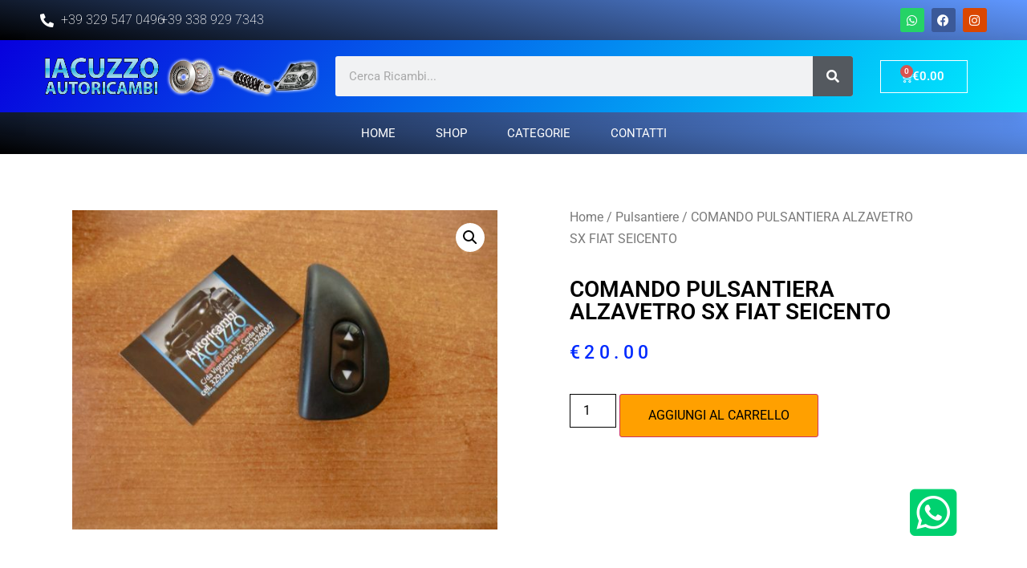

--- FILE ---
content_type: text/html; charset=UTF-8
request_url: https://iacuzzoautoricambi.it/prodotto/comando-pulsantiera-alzavetro-sx-fiat-seicento/
body_size: 17081
content:
<!doctype html>
<html lang="it-IT">
<head>
	<meta charset="UTF-8">
		<meta name="viewport" content="width=device-width, initial-scale=1">
	<link rel="profile" href="https://gmpg.org/xfn/11">
	<meta name='robots' content='index, follow, max-image-preview:large, max-snippet:-1, max-video-preview:-1' />

	
	<title>COMANDO PULSANTIERA ALZAVETRO SX FIAT SEICENTO - Iacuzzo Autoricambi</title>
	<meta name="description" content="Iacuzzo Autoricambi è un fornitore leader di ricambi auto usati COMANDO PULSANTIERA ALZAVETRO SX FIAT SEICENTO" />
	<link rel="canonical" href="https://iacuzzoautoricambi.it/prodotto/comando-pulsantiera-alzavetro-sx-fiat-seicento/" />
	<meta property="og:locale" content="it_IT" />
	<meta property="og:type" content="article" />
	<meta property="og:title" content="COMANDO PULSANTIERA ALZAVETRO SX FIAT SEICENTO - Iacuzzo Autoricambi" />
	<meta property="og:description" content="Iacuzzo Autoricambi è un fornitore leader di ricambi auto usati COMANDO PULSANTIERA ALZAVETRO SX FIAT SEICENTO" />
	<meta property="og:url" content="https://iacuzzoautoricambi.it/prodotto/comando-pulsantiera-alzavetro-sx-fiat-seicento/" />
	<meta property="og:site_name" content="Iacuzzo Autoricambi" />
	<meta property="article:modified_time" content="2023-06-16T12:48:12+00:00" />
	<meta property="og:image" content="https://iacuzzoautoricambi.it/storage/2022/09/COMANDO-PULSANTIERA-ALZAVETRO-DX-FIAT-SEICENTO.jpg" />
	<meta property="og:image:width" content="1600" />
	<meta property="og:image:height" content="1200" />
	<meta property="og:image:type" content="image/jpeg" />
	<meta name="twitter:card" content="summary_large_image" />
	<script type="application/ld+json" class="yoast-schema-graph">{"@context":"https://schema.org","@graph":[{"@type":"WebPage","@id":"https://iacuzzoautoricambi.it/prodotto/comando-pulsantiera-alzavetro-sx-fiat-seicento/","url":"https://iacuzzoautoricambi.it/prodotto/comando-pulsantiera-alzavetro-sx-fiat-seicento/","name":"COMANDO PULSANTIERA ALZAVETRO SX FIAT SEICENTO - Iacuzzo Autoricambi","isPartOf":{"@id":"https://iacuzzoautoricambi.it/#website"},"primaryImageOfPage":{"@id":"https://iacuzzoautoricambi.it/prodotto/comando-pulsantiera-alzavetro-sx-fiat-seicento/#primaryimage"},"image":{"@id":"https://iacuzzoautoricambi.it/prodotto/comando-pulsantiera-alzavetro-sx-fiat-seicento/#primaryimage"},"thumbnailUrl":"https://iacuzzoautoricambi.it/storage/2022/09/COMANDO-PULSANTIERA-ALZAVETRO-DX-FIAT-SEICENTO.jpg","datePublished":"2022-09-05T13:56:22+00:00","dateModified":"2023-06-16T12:48:12+00:00","description":"Iacuzzo Autoricambi è un fornitore leader di ricambi auto usati COMANDO PULSANTIERA ALZAVETRO SX FIAT SEICENTO","breadcrumb":{"@id":"https://iacuzzoautoricambi.it/prodotto/comando-pulsantiera-alzavetro-sx-fiat-seicento/#breadcrumb"},"inLanguage":"it-IT","potentialAction":[{"@type":"ReadAction","target":["https://iacuzzoautoricambi.it/prodotto/comando-pulsantiera-alzavetro-sx-fiat-seicento/"]}]},{"@type":"ImageObject","inLanguage":"it-IT","@id":"https://iacuzzoautoricambi.it/prodotto/comando-pulsantiera-alzavetro-sx-fiat-seicento/#primaryimage","url":"https://iacuzzoautoricambi.it/storage/2022/09/COMANDO-PULSANTIERA-ALZAVETRO-DX-FIAT-SEICENTO.jpg","contentUrl":"https://iacuzzoautoricambi.it/storage/2022/09/COMANDO-PULSANTIERA-ALZAVETRO-DX-FIAT-SEICENTO.jpg","width":1600,"height":1200},{"@type":"BreadcrumbList","@id":"https://iacuzzoautoricambi.it/prodotto/comando-pulsantiera-alzavetro-sx-fiat-seicento/#breadcrumb","itemListElement":[{"@type":"ListItem","position":1,"name":"Home","item":"https://iacuzzoautoricambi.it/"},{"@type":"ListItem","position":2,"name":"Shop","item":"https://iacuzzoautoricambi.it/negozio/"},{"@type":"ListItem","position":3,"name":"COMANDO PULSANTIERA ALZAVETRO SX FIAT SEICENTO"}]},{"@type":"WebSite","@id":"https://iacuzzoautoricambi.it/#website","url":"https://iacuzzoautoricambi.it/","name":"Iacuzzo Autoricambi","description":"Ricambi Auto Nuovi e Usati di tutte le marche","potentialAction":[{"@type":"SearchAction","target":{"@type":"EntryPoint","urlTemplate":"https://iacuzzoautoricambi.it/?s={search_term_string}"},"query-input":{"@type":"PropertyValueSpecification","valueRequired":true,"valueName":"search_term_string"}}],"inLanguage":"it-IT"}]}</script>
	


<link rel="alternate" type="application/rss+xml" title="Iacuzzo Autoricambi &raquo; Feed" href="https://iacuzzoautoricambi.it/feed/" />
<link rel="alternate" type="application/rss+xml" title="Iacuzzo Autoricambi &raquo; Feed dei commenti" href="https://iacuzzoautoricambi.it/comments/feed/" />
<link rel="alternate" title="oEmbed (JSON)" type="application/json+oembed" href="https://iacuzzoautoricambi.it/wp-json/oembed/1.0/embed?url=https%3A%2F%2Fiacuzzoautoricambi.it%2Fprodotto%2Fcomando-pulsantiera-alzavetro-sx-fiat-seicento%2F" />
<link rel="alternate" title="oEmbed (XML)" type="text/xml+oembed" href="https://iacuzzoautoricambi.it/wp-json/oembed/1.0/embed?url=https%3A%2F%2Fiacuzzoautoricambi.it%2Fprodotto%2Fcomando-pulsantiera-alzavetro-sx-fiat-seicento%2F&#038;format=xml" />
<style id='wp-img-auto-sizes-contain-inline-css' type='text/css'>
img:is([sizes=auto i],[sizes^="auto," i]){contain-intrinsic-size:3000px 1500px}
/*# sourceURL=wp-img-auto-sizes-contain-inline-css */
</style>
<style id='classic-theme-styles-inline-css' type='text/css'>
/*! This file is auto-generated */
.wp-block-button__link{color:#fff;background-color:#32373c;border-radius:9999px;box-shadow:none;text-decoration:none;padding:calc(.667em + 2px) calc(1.333em + 2px);font-size:1.125em}.wp-block-file__button{background:#32373c;color:#fff;text-decoration:none}
/*# sourceURL=/wp-includes/css/classic-themes.min.css */
</style>
<style id='woocommerce-inline-inline-css' type='text/css'>
.woocommerce form .form-row .required { visibility: visible; }
/*# sourceURL=woocommerce-inline-inline-css */
</style>
<link rel='stylesheet' id='wpo_min-header-0-css' href='https://iacuzzoautoricambi.it/core/cache/wpo-minify/1764771751/assets/wpo-minify-header-da2d2c25.min.css' type='text/css' media='all' />
<link rel='stylesheet' id='wpo_min-header-1-css' href='https://iacuzzoautoricambi.it/core/cache/wpo-minify/1764771751/assets/wpo-minify-header-eeda1419.min.css' type='text/css' media='only screen and (max-width: 768px)' />
<link rel='stylesheet' id='wpo_min-header-2-css' href='https://iacuzzoautoricambi.it/core/cache/wpo-minify/1764771751/assets/wpo-minify-header-b1dfceb7.min.css' type='text/css' media='all' />
<script type="text/javascript" src="https://iacuzzoautoricambi.it/core/cache/wpo-minify/1764771751/assets/wpo-minify-header-7bda0e4d.min.js" id="wpo_min-header-0-js"></script>
<script type="text/javascript" id="wpo_min-header-1-js-extra">
/* <![CDATA[ */
var wc_add_to_cart_params = {"ajax_url":"/wp-admin/admin-ajax.php","wc_ajax_url":"/?wc-ajax=%%endpoint%%","i18n_view_cart":"Visualizza carrello","cart_url":"https://iacuzzoautoricambi.it/carrello/","is_cart":"","cart_redirect_after_add":"no"};
var wc_single_product_params = {"i18n_required_rating_text":"Seleziona una valutazione","review_rating_required":"yes","flexslider":{"rtl":false,"animation":"slide","smoothHeight":true,"directionNav":false,"controlNav":"thumbnails","slideshow":false,"animationSpeed":500,"animationLoop":false,"allowOneSlide":false},"zoom_enabled":"1","zoom_options":[],"photoswipe_enabled":"1","photoswipe_options":{"shareEl":false,"closeOnScroll":false,"history":false,"hideAnimationDuration":0,"showAnimationDuration":0},"flexslider_enabled":"1"};
var woocommerce_params = {"ajax_url":"/wp-admin/admin-ajax.php","wc_ajax_url":"/?wc-ajax=%%endpoint%%"};
//# sourceURL=wpo_min-header-1-js-extra
/* ]]> */
</script>
<script type="text/javascript" src="https://iacuzzoautoricambi.it/core/cache/wpo-minify/1764771751/assets/wpo-minify-header-65aa61f3.min.js" id="wpo_min-header-1-js" defer="defer" data-wp-strategy="defer"></script>
<script type="text/javascript" id="wpo_min-header-2-js-extra">
/* <![CDATA[ */
var wc_tokenization_form_params = {"is_registration_required":"","is_logged_in":""};
//# sourceURL=wpo_min-header-2-js-extra
/* ]]> */
</script>
<script type="text/javascript" src="https://iacuzzoautoricambi.it/core/cache/wpo-minify/1764771751/assets/wpo-minify-header-a3b6107e.min.js" id="wpo_min-header-2-js"></script>
<script type="text/javascript" src="https://iacuzzoautoricambi.it/core/cache/wpo-minify/1764771751/assets/wpo-minify-header-b8d10a7c.min.js" id="wpo_min-header-3-js" defer="defer" data-wp-strategy="defer"></script>
<link rel='shortlink' href='https://iacuzzoautoricambi.it/?p=4416' />
	<noscript><style>.woocommerce-product-gallery{ opacity: 1 !important; }</style></noscript>
	
			<style>
				.e-con.e-parent:nth-of-type(n+4):not(.e-lazyloaded):not(.e-no-lazyload),
				.e-con.e-parent:nth-of-type(n+4):not(.e-lazyloaded):not(.e-no-lazyload) * {
					background-image: none !important;
				}
				@media screen and (max-height: 1024px) {
					.e-con.e-parent:nth-of-type(n+3):not(.e-lazyloaded):not(.e-no-lazyload),
					.e-con.e-parent:nth-of-type(n+3):not(.e-lazyloaded):not(.e-no-lazyload) * {
						background-image: none !important;
					}
				}
				@media screen and (max-height: 640px) {
					.e-con.e-parent:nth-of-type(n+2):not(.e-lazyloaded):not(.e-no-lazyload),
					.e-con.e-parent:nth-of-type(n+2):not(.e-lazyloaded):not(.e-no-lazyload) * {
						background-image: none !important;
					}
				}
			</style>
			<style class='wp-fonts-local' type='text/css'>
@font-face{font-family:Inter;font-style:normal;font-weight:300 900;font-display:fallback;src:url('https://iacuzzoautoricambi.it/core/modules/39d10ee62c/assets/fonts/Inter-VariableFont_slnt,wght.woff2') format('woff2');font-stretch:normal;}
@font-face{font-family:Cardo;font-style:normal;font-weight:400;font-display:fallback;src:url('https://iacuzzoautoricambi.it/core/modules/39d10ee62c/assets/fonts/cardo_normal_400.woff2') format('woff2');}
</style>
<style id='global-styles-inline-css' type='text/css'>
:root{--wp--preset--aspect-ratio--square: 1;--wp--preset--aspect-ratio--4-3: 4/3;--wp--preset--aspect-ratio--3-4: 3/4;--wp--preset--aspect-ratio--3-2: 3/2;--wp--preset--aspect-ratio--2-3: 2/3;--wp--preset--aspect-ratio--16-9: 16/9;--wp--preset--aspect-ratio--9-16: 9/16;--wp--preset--color--black: #000000;--wp--preset--color--cyan-bluish-gray: #abb8c3;--wp--preset--color--white: #ffffff;--wp--preset--color--pale-pink: #f78da7;--wp--preset--color--vivid-red: #cf2e2e;--wp--preset--color--luminous-vivid-orange: #ff6900;--wp--preset--color--luminous-vivid-amber: #fcb900;--wp--preset--color--light-green-cyan: #7bdcb5;--wp--preset--color--vivid-green-cyan: #00d084;--wp--preset--color--pale-cyan-blue: #8ed1fc;--wp--preset--color--vivid-cyan-blue: #0693e3;--wp--preset--color--vivid-purple: #9b51e0;--wp--preset--gradient--vivid-cyan-blue-to-vivid-purple: linear-gradient(135deg,rgb(6,147,227) 0%,rgb(155,81,224) 100%);--wp--preset--gradient--light-green-cyan-to-vivid-green-cyan: linear-gradient(135deg,rgb(122,220,180) 0%,rgb(0,208,130) 100%);--wp--preset--gradient--luminous-vivid-amber-to-luminous-vivid-orange: linear-gradient(135deg,rgb(252,185,0) 0%,rgb(255,105,0) 100%);--wp--preset--gradient--luminous-vivid-orange-to-vivid-red: linear-gradient(135deg,rgb(255,105,0) 0%,rgb(207,46,46) 100%);--wp--preset--gradient--very-light-gray-to-cyan-bluish-gray: linear-gradient(135deg,rgb(238,238,238) 0%,rgb(169,184,195) 100%);--wp--preset--gradient--cool-to-warm-spectrum: linear-gradient(135deg,rgb(74,234,220) 0%,rgb(151,120,209) 20%,rgb(207,42,186) 40%,rgb(238,44,130) 60%,rgb(251,105,98) 80%,rgb(254,248,76) 100%);--wp--preset--gradient--blush-light-purple: linear-gradient(135deg,rgb(255,206,236) 0%,rgb(152,150,240) 100%);--wp--preset--gradient--blush-bordeaux: linear-gradient(135deg,rgb(254,205,165) 0%,rgb(254,45,45) 50%,rgb(107,0,62) 100%);--wp--preset--gradient--luminous-dusk: linear-gradient(135deg,rgb(255,203,112) 0%,rgb(199,81,192) 50%,rgb(65,88,208) 100%);--wp--preset--gradient--pale-ocean: linear-gradient(135deg,rgb(255,245,203) 0%,rgb(182,227,212) 50%,rgb(51,167,181) 100%);--wp--preset--gradient--electric-grass: linear-gradient(135deg,rgb(202,248,128) 0%,rgb(113,206,126) 100%);--wp--preset--gradient--midnight: linear-gradient(135deg,rgb(2,3,129) 0%,rgb(40,116,252) 100%);--wp--preset--font-size--small: 13px;--wp--preset--font-size--medium: 20px;--wp--preset--font-size--large: 36px;--wp--preset--font-size--x-large: 42px;--wp--preset--font-family--inter: "Inter", sans-serif;--wp--preset--font-family--cardo: Cardo;--wp--preset--spacing--20: 0.44rem;--wp--preset--spacing--30: 0.67rem;--wp--preset--spacing--40: 1rem;--wp--preset--spacing--50: 1.5rem;--wp--preset--spacing--60: 2.25rem;--wp--preset--spacing--70: 3.38rem;--wp--preset--spacing--80: 5.06rem;--wp--preset--shadow--natural: 6px 6px 9px rgba(0, 0, 0, 0.2);--wp--preset--shadow--deep: 12px 12px 50px rgba(0, 0, 0, 0.4);--wp--preset--shadow--sharp: 6px 6px 0px rgba(0, 0, 0, 0.2);--wp--preset--shadow--outlined: 6px 6px 0px -3px rgb(255, 255, 255), 6px 6px rgb(0, 0, 0);--wp--preset--shadow--crisp: 6px 6px 0px rgb(0, 0, 0);}:where(.is-layout-flex){gap: 0.5em;}:where(.is-layout-grid){gap: 0.5em;}body .is-layout-flex{display: flex;}.is-layout-flex{flex-wrap: wrap;align-items: center;}.is-layout-flex > :is(*, div){margin: 0;}body .is-layout-grid{display: grid;}.is-layout-grid > :is(*, div){margin: 0;}:where(.wp-block-columns.is-layout-flex){gap: 2em;}:where(.wp-block-columns.is-layout-grid){gap: 2em;}:where(.wp-block-post-template.is-layout-flex){gap: 1.25em;}:where(.wp-block-post-template.is-layout-grid){gap: 1.25em;}.has-black-color{color: var(--wp--preset--color--black) !important;}.has-cyan-bluish-gray-color{color: var(--wp--preset--color--cyan-bluish-gray) !important;}.has-white-color{color: var(--wp--preset--color--white) !important;}.has-pale-pink-color{color: var(--wp--preset--color--pale-pink) !important;}.has-vivid-red-color{color: var(--wp--preset--color--vivid-red) !important;}.has-luminous-vivid-orange-color{color: var(--wp--preset--color--luminous-vivid-orange) !important;}.has-luminous-vivid-amber-color{color: var(--wp--preset--color--luminous-vivid-amber) !important;}.has-light-green-cyan-color{color: var(--wp--preset--color--light-green-cyan) !important;}.has-vivid-green-cyan-color{color: var(--wp--preset--color--vivid-green-cyan) !important;}.has-pale-cyan-blue-color{color: var(--wp--preset--color--pale-cyan-blue) !important;}.has-vivid-cyan-blue-color{color: var(--wp--preset--color--vivid-cyan-blue) !important;}.has-vivid-purple-color{color: var(--wp--preset--color--vivid-purple) !important;}.has-black-background-color{background-color: var(--wp--preset--color--black) !important;}.has-cyan-bluish-gray-background-color{background-color: var(--wp--preset--color--cyan-bluish-gray) !important;}.has-white-background-color{background-color: var(--wp--preset--color--white) !important;}.has-pale-pink-background-color{background-color: var(--wp--preset--color--pale-pink) !important;}.has-vivid-red-background-color{background-color: var(--wp--preset--color--vivid-red) !important;}.has-luminous-vivid-orange-background-color{background-color: var(--wp--preset--color--luminous-vivid-orange) !important;}.has-luminous-vivid-amber-background-color{background-color: var(--wp--preset--color--luminous-vivid-amber) !important;}.has-light-green-cyan-background-color{background-color: var(--wp--preset--color--light-green-cyan) !important;}.has-vivid-green-cyan-background-color{background-color: var(--wp--preset--color--vivid-green-cyan) !important;}.has-pale-cyan-blue-background-color{background-color: var(--wp--preset--color--pale-cyan-blue) !important;}.has-vivid-cyan-blue-background-color{background-color: var(--wp--preset--color--vivid-cyan-blue) !important;}.has-vivid-purple-background-color{background-color: var(--wp--preset--color--vivid-purple) !important;}.has-black-border-color{border-color: var(--wp--preset--color--black) !important;}.has-cyan-bluish-gray-border-color{border-color: var(--wp--preset--color--cyan-bluish-gray) !important;}.has-white-border-color{border-color: var(--wp--preset--color--white) !important;}.has-pale-pink-border-color{border-color: var(--wp--preset--color--pale-pink) !important;}.has-vivid-red-border-color{border-color: var(--wp--preset--color--vivid-red) !important;}.has-luminous-vivid-orange-border-color{border-color: var(--wp--preset--color--luminous-vivid-orange) !important;}.has-luminous-vivid-amber-border-color{border-color: var(--wp--preset--color--luminous-vivid-amber) !important;}.has-light-green-cyan-border-color{border-color: var(--wp--preset--color--light-green-cyan) !important;}.has-vivid-green-cyan-border-color{border-color: var(--wp--preset--color--vivid-green-cyan) !important;}.has-pale-cyan-blue-border-color{border-color: var(--wp--preset--color--pale-cyan-blue) !important;}.has-vivid-cyan-blue-border-color{border-color: var(--wp--preset--color--vivid-cyan-blue) !important;}.has-vivid-purple-border-color{border-color: var(--wp--preset--color--vivid-purple) !important;}.has-vivid-cyan-blue-to-vivid-purple-gradient-background{background: var(--wp--preset--gradient--vivid-cyan-blue-to-vivid-purple) !important;}.has-light-green-cyan-to-vivid-green-cyan-gradient-background{background: var(--wp--preset--gradient--light-green-cyan-to-vivid-green-cyan) !important;}.has-luminous-vivid-amber-to-luminous-vivid-orange-gradient-background{background: var(--wp--preset--gradient--luminous-vivid-amber-to-luminous-vivid-orange) !important;}.has-luminous-vivid-orange-to-vivid-red-gradient-background{background: var(--wp--preset--gradient--luminous-vivid-orange-to-vivid-red) !important;}.has-very-light-gray-to-cyan-bluish-gray-gradient-background{background: var(--wp--preset--gradient--very-light-gray-to-cyan-bluish-gray) !important;}.has-cool-to-warm-spectrum-gradient-background{background: var(--wp--preset--gradient--cool-to-warm-spectrum) !important;}.has-blush-light-purple-gradient-background{background: var(--wp--preset--gradient--blush-light-purple) !important;}.has-blush-bordeaux-gradient-background{background: var(--wp--preset--gradient--blush-bordeaux) !important;}.has-luminous-dusk-gradient-background{background: var(--wp--preset--gradient--luminous-dusk) !important;}.has-pale-ocean-gradient-background{background: var(--wp--preset--gradient--pale-ocean) !important;}.has-electric-grass-gradient-background{background: var(--wp--preset--gradient--electric-grass) !important;}.has-midnight-gradient-background{background: var(--wp--preset--gradient--midnight) !important;}.has-small-font-size{font-size: var(--wp--preset--font-size--small) !important;}.has-medium-font-size{font-size: var(--wp--preset--font-size--medium) !important;}.has-large-font-size{font-size: var(--wp--preset--font-size--large) !important;}.has-x-large-font-size{font-size: var(--wp--preset--font-size--x-large) !important;}
/*# sourceURL=global-styles-inline-css */
</style>
<link rel='stylesheet' id='wpo_min-footer-0-css' href='https://iacuzzoautoricambi.it/core/cache/wpo-minify/1764771751/assets/wpo-minify-footer-d97a4854.min.css' type='text/css' media='all' />
</head>
<body class="wp-singular product-template-default single single-product postid-4416 wp-theme-hello-elementor theme-hello-elementor woocommerce woocommerce-page woocommerce-no-js eio-default elementor-default elementor-template-full-width elementor-kit-5 elementor-page-12178">

		<div data-elementor-type="header" data-elementor-id="63" class="elementor elementor-63 elementor-location-header" data-elementor-post-type="elementor_library">
			<div class="elementor-element elementor-element-562d3f2 elementor-hidden-desktop elementor-hidden-tablet e-flex e-con-boxed e-con e-parent" data-id="562d3f2" data-element_type="container" data-settings="{&quot;background_background&quot;:&quot;gradient&quot;}">
					<div class="e-con-inner">
		<div class="elementor-element elementor-element-0b3f579 e-con-full e-flex e-con e-child" data-id="0b3f579" data-element_type="container">
				<div class="elementor-element elementor-element-a9fd79e elementor-mobile-align-center elementor-icon-list--layout-traditional elementor-list-item-link-full_width elementor-widget elementor-widget-icon-list" data-id="a9fd79e" data-element_type="widget" data-widget_type="icon-list.default">
				<div class="elementor-widget-container">
							<ul class="elementor-icon-list-items">
							<li class="elementor-icon-list-item">
											<a href="tel:+393295470496">

												<span class="elementor-icon-list-icon">
							<i aria-hidden="true" class="fas fa-phone-alt"></i>						</span>
										<span class="elementor-icon-list-text">+39 329 547 0496</span>
											</a>
									</li>
						</ul>
						</div>
				</div>
				</div>
		<div class="elementor-element elementor-element-0e2f915 e-con-full e-flex e-con e-child" data-id="0e2f915" data-element_type="container">
				<div class="elementor-element elementor-element-9b6bce7 elementor-mobile-align-center elementor-icon-list--layout-traditional elementor-list-item-link-full_width elementor-widget elementor-widget-icon-list" data-id="9b6bce7" data-element_type="widget" data-widget_type="icon-list.default">
				<div class="elementor-widget-container">
							<ul class="elementor-icon-list-items">
							<li class="elementor-icon-list-item">
											<a href="tel:+393389297343">

											<span class="elementor-icon-list-text">+39 338 929 7343</span>
											</a>
									</li>
						</ul>
						</div>
				</div>
				</div>
		<div class="elementor-element elementor-element-8f74de3 e-con-full e-flex e-con e-child" data-id="8f74de3" data-element_type="container">
				<div class="elementor-element elementor-element-443d53e e-grid-align-right e-grid-align-mobile-center elementor-shape-rounded elementor-grid-0 elementor-widget elementor-widget-social-icons" data-id="443d53e" data-element_type="widget" data-widget_type="social-icons.default">
				<div class="elementor-widget-container">
							<div class="elementor-social-icons-wrapper elementor-grid" role="list">
							<span class="elementor-grid-item" role="listitem">
					<a class="elementor-icon elementor-social-icon elementor-social-icon-whatsapp elementor-repeater-item-d2dec08" href="https://wa.me/+393295470496" target="_blank">
						<span class="elementor-screen-only">Whatsapp</span>
						<i class="fab fa-whatsapp"></i>					</a>
				</span>
							<span class="elementor-grid-item" role="listitem">
					<a class="elementor-icon elementor-social-icon elementor-social-icon-facebook elementor-repeater-item-633c3aa" href="https://www.facebook.com/autoricambipierocars" target="_blank">
						<span class="elementor-screen-only">Facebook</span>
						<i class="fab fa-facebook"></i>					</a>
				</span>
							<span class="elementor-grid-item" role="listitem">
					<a class="elementor-icon elementor-social-icon elementor-social-icon-instagram elementor-repeater-item-efd347b" href="https://www.instagram.com/piero.cars/" target="_blank">
						<span class="elementor-screen-only">Instagram</span>
						<i class="fab fa-instagram"></i>					</a>
				</span>
					</div>
						</div>
				</div>
				</div>
					</div>
				</div>
				<section class="elementor-section elementor-top-section elementor-element elementor-element-0e4799e elementor-hidden-mobile elementor-section-boxed elementor-section-height-default elementor-section-height-default" data-id="0e4799e" data-element_type="section" data-settings="{&quot;background_background&quot;:&quot;gradient&quot;}">
						<div class="elementor-container elementor-column-gap-default">
					<div class="elementor-column elementor-col-33 elementor-top-column elementor-element elementor-element-0c952f9" data-id="0c952f9" data-element_type="column">
			<div class="elementor-widget-wrap elementor-element-populated">
				<div class="elementor-element elementor-element-91a5c22 e-flex e-con-boxed e-con e-parent" data-id="91a5c22" data-element_type="container">
					<div class="e-con-inner">
		<div class="elementor-element elementor-element-2243050 e-con-full e-flex e-con e-child" data-id="2243050" data-element_type="container">
				<div class="elementor-element elementor-element-c7da7e8 elementor-icon-list--layout-traditional elementor-list-item-link-full_width elementor-widget elementor-widget-icon-list" data-id="c7da7e8" data-element_type="widget" data-widget_type="icon-list.default">
				<div class="elementor-widget-container">
							<ul class="elementor-icon-list-items">
							<li class="elementor-icon-list-item">
											<a href="tel:+393295470496">

												<span class="elementor-icon-list-icon">
							<i aria-hidden="true" class="fas fa-phone-alt"></i>						</span>
										<span class="elementor-icon-list-text">+39 329 547 0496</span>
											</a>
									</li>
						</ul>
						</div>
				</div>
				</div>
		<div class="elementor-element elementor-element-1ed8d2c e-con-full e-flex e-con e-child" data-id="1ed8d2c" data-element_type="container">
				<div class="elementor-element elementor-element-7e272fa elementor-icon-list--layout-traditional elementor-list-item-link-full_width elementor-widget elementor-widget-icon-list" data-id="7e272fa" data-element_type="widget" data-widget_type="icon-list.default">
				<div class="elementor-widget-container">
							<ul class="elementor-icon-list-items">
							<li class="elementor-icon-list-item">
											<a href="tel:+393389297343">

											<span class="elementor-icon-list-text">+39 338 929 7343</span>
											</a>
									</li>
						</ul>
						</div>
				</div>
				</div>
					</div>
				</div>
					</div>
		</div>
				<div class="elementor-column elementor-col-33 elementor-top-column elementor-element elementor-element-760070e" data-id="760070e" data-element_type="column">
			<div class="elementor-widget-wrap">
							</div>
		</div>
				<div class="elementor-column elementor-col-33 elementor-top-column elementor-element elementor-element-b4ee779" data-id="b4ee779" data-element_type="column">
			<div class="elementor-widget-wrap elementor-element-populated">
						<div class="elementor-element elementor-element-6d7398e e-grid-align-right elementor-shape-rounded elementor-grid-0 elementor-widget elementor-widget-social-icons" data-id="6d7398e" data-element_type="widget" data-widget_type="social-icons.default">
				<div class="elementor-widget-container">
							<div class="elementor-social-icons-wrapper elementor-grid" role="list">
							<span class="elementor-grid-item" role="listitem">
					<a class="elementor-icon elementor-social-icon elementor-social-icon-whatsapp elementor-repeater-item-1b1c937" href="https://wa.me/+393295470496" target="_blank">
						<span class="elementor-screen-only">Whatsapp</span>
						<i class="fab fa-whatsapp"></i>					</a>
				</span>
							<span class="elementor-grid-item" role="listitem">
					<a class="elementor-icon elementor-social-icon elementor-social-icon-facebook elementor-repeater-item-633c3aa" href="https://www.facebook.com/autoricambipierocars" target="_blank">
						<span class="elementor-screen-only">Facebook</span>
						<i class="fab fa-facebook"></i>					</a>
				</span>
							<span class="elementor-grid-item" role="listitem">
					<a class="elementor-icon elementor-social-icon elementor-social-icon-instagram elementor-repeater-item-efd347b" href="https://www.instagram.com/piero.cars/" target="_blank">
						<span class="elementor-screen-only">Instagram</span>
						<i class="fab fa-instagram"></i>					</a>
				</span>
					</div>
						</div>
				</div>
					</div>
		</div>
					</div>
		</section>
				<section class="elementor-section elementor-top-section elementor-element elementor-element-3c80d14e elementor-section-height-min-height elementor-hidden-desktop elementor-hidden-tablet elementor-section-boxed elementor-section-height-default elementor-section-items-middle" data-id="3c80d14e" data-element_type="section" data-settings="{&quot;background_background&quot;:&quot;gradient&quot;}">
						<div class="elementor-container elementor-column-gap-default">
					<div class="elementor-column elementor-col-25 elementor-top-column elementor-element elementor-element-1466b151" data-id="1466b151" data-element_type="column">
			<div class="elementor-widget-wrap elementor-element-populated">
						<div class="elementor-element elementor-element-685dcc3f elementor-widget elementor-widget-image" data-id="685dcc3f" data-element_type="widget" data-widget_type="image.default">
				<div class="elementor-widget-container">
																<a href="https://iacuzzoautoricambi.it">
							<img fetchpriority="high" width="700" height="117" src="https://iacuzzoautoricambi.it/storage/2022/05/iacuzzo_autoricambi_LOGO300x1.png" class="attachment-full size-full wp-image-66" alt="" srcset="https://iacuzzoautoricambi.it/storage/2022/05/iacuzzo_autoricambi_LOGO300x1.png 700w, https://iacuzzoautoricambi.it/storage/2022/05/iacuzzo_autoricambi_LOGO300x1-600x100.png 600w, https://iacuzzoautoricambi.it/storage/2022/05/iacuzzo_autoricambi_LOGO300x1-300x50.png 300w" sizes="(max-width: 700px) 100vw, 700px" />								</a>
															</div>
				</div>
					</div>
		</div>
				<div class="elementor-column elementor-col-25 elementor-top-column elementor-element elementor-element-9b9f1e1" data-id="9b9f1e1" data-element_type="column">
			<div class="elementor-widget-wrap elementor-element-populated">
						<div class="elementor-element elementor-element-db4a0f1 elementor-search-form--skin-classic elementor-search-form--button-type-icon elementor-search-form--icon-search elementor-widget elementor-widget-search-form" data-id="db4a0f1" data-element_type="widget" data-settings="{&quot;skin&quot;:&quot;classic&quot;}" data-widget_type="search-form.default">
				<div class="elementor-widget-container">
							<search role="search">
			<form class="elementor-search-form" action="https://iacuzzoautoricambi.it" method="get">
												<div class="elementor-search-form__container">
					<label class="elementor-screen-only" for="elementor-search-form-db4a0f1">Cerca</label>

					
					<input id="elementor-search-form-db4a0f1" placeholder="Cerca Ricambi..." class="elementor-search-form__input" type="search" name="s" value="">
					
											<button class="elementor-search-form__submit" type="submit" aria-label="Cerca">
															<i aria-hidden="true" class="fas fa-search"></i>								<span class="elementor-screen-only">Cerca</span>
													</button>
					
									</div>
			</form>
		</search>
						</div>
				</div>
					</div>
		</div>
				<div class="elementor-column elementor-col-25 elementor-top-column elementor-element elementor-element-58f6898a" data-id="58f6898a" data-element_type="column">
			<div class="elementor-widget-wrap elementor-element-populated">
						<div class="elementor-element elementor-element-885eb86 toggle-icon--cart-medium elementor-menu-cart--items-indicator-bubble elementor-menu-cart--show-subtotal-yes elementor-menu-cart--cart-type-side-cart elementor-menu-cart--show-remove-button-yes elementor-widget elementor-widget-woocommerce-menu-cart" data-id="885eb86" data-element_type="widget" data-settings="{&quot;cart_type&quot;:&quot;side-cart&quot;,&quot;open_cart&quot;:&quot;click&quot;,&quot;automatically_open_cart&quot;:&quot;no&quot;}" data-widget_type="woocommerce-menu-cart.default">
				<div class="elementor-widget-container">
							<div class="elementor-menu-cart__wrapper">
							<div class="elementor-menu-cart__toggle_wrapper">
					<div class="elementor-menu-cart__container elementor-lightbox" aria-hidden="true">
						<div class="elementor-menu-cart__main" aria-hidden="true">
									<div class="elementor-menu-cart__close-button">
					</div>
									<div class="widget_shopping_cart_content">
															</div>
						</div>
					</div>
							<div class="elementor-menu-cart__toggle elementor-button-wrapper">
			<a id="elementor-menu-cart__toggle_button" href="#" class="elementor-menu-cart__toggle_button elementor-button elementor-size-sm" aria-expanded="false">
				<span class="elementor-button-text"><span class="woocommerce-Price-amount amount"><bdi><span class="woocommerce-Price-currencySymbol">&euro;</span>0.00</bdi></span></span>
				<span class="elementor-button-icon">
					<span class="elementor-button-icon-qty" data-counter="0">0</span>
					<i class="eicon-cart-medium"></i>					<span class="elementor-screen-only">Carrello</span>
				</span>
			</a>
		</div>
						</div>
					</div> 
						</div>
				</div>
					</div>
		</div>
				<div class="elementor-column elementor-col-25 elementor-top-column elementor-element elementor-element-4d034fe" data-id="4d034fe" data-element_type="column">
			<div class="elementor-widget-wrap elementor-element-populated">
						<div class="elementor-element elementor-element-4d11330 elementor-nav-menu__align-center elementor-nav-menu__text-align-center elementor-nav-menu--dropdown-tablet elementor-nav-menu--toggle elementor-nav-menu--burger elementor-widget elementor-widget-nav-menu" data-id="4d11330" data-element_type="widget" data-settings="{&quot;submenu_icon&quot;:{&quot;value&quot;:&quot;&lt;i class=\&quot;fas fa-chevron-down\&quot;&gt;&lt;\/i&gt;&quot;,&quot;library&quot;:&quot;fa-solid&quot;},&quot;layout&quot;:&quot;horizontal&quot;,&quot;toggle&quot;:&quot;burger&quot;}" data-widget_type="nav-menu.default">
				<div class="elementor-widget-container">
								<nav class="elementor-nav-menu--main elementor-nav-menu__container elementor-nav-menu--layout-horizontal e--pointer-underline e--animation-drop-out">
				<ul id="menu-1-4d11330" class="elementor-nav-menu"><li class="menu-item menu-item-type-custom menu-item-object-custom menu-item-home menu-item-12149"><a href="https://iacuzzoautoricambi.it/" class="elementor-item">Home</a></li>
<li class="menu-item menu-item-type-post_type menu-item-object-page current_page_parent menu-item-12151"><a href="https://iacuzzoautoricambi.it/negozio/" class="elementor-item">Shop</a></li>
<li class="menu-item menu-item-type-post_type menu-item-object-page menu-item-12150"><a href="https://iacuzzoautoricambi.it/categorie/" class="elementor-item">Categorie</a></li>
<li class="menu-item menu-item-type-post_type menu-item-object-page menu-item-12176"><a href="https://iacuzzoautoricambi.it/contatti/" class="elementor-item">Contatti</a></li>
</ul>			</nav>
					<div class="elementor-menu-toggle" role="button" tabindex="0" aria-label="Menu di commutazione" aria-expanded="false">
			<i aria-hidden="true" role="presentation" class="elementor-menu-toggle__icon--open eicon-menu-bar"></i><i aria-hidden="true" role="presentation" class="elementor-menu-toggle__icon--close eicon-close"></i>			<span class="elementor-screen-only">Menu</span>
		</div>
					<nav class="elementor-nav-menu--dropdown elementor-nav-menu__container" aria-hidden="true">
				<ul id="menu-2-4d11330" class="elementor-nav-menu"><li class="menu-item menu-item-type-custom menu-item-object-custom menu-item-home menu-item-12149"><a href="https://iacuzzoautoricambi.it/" class="elementor-item" tabindex="-1">Home</a></li>
<li class="menu-item menu-item-type-post_type menu-item-object-page current_page_parent menu-item-12151"><a href="https://iacuzzoautoricambi.it/negozio/" class="elementor-item" tabindex="-1">Shop</a></li>
<li class="menu-item menu-item-type-post_type menu-item-object-page menu-item-12150"><a href="https://iacuzzoautoricambi.it/categorie/" class="elementor-item" tabindex="-1">Categorie</a></li>
<li class="menu-item menu-item-type-post_type menu-item-object-page menu-item-12176"><a href="https://iacuzzoautoricambi.it/contatti/" class="elementor-item" tabindex="-1">Contatti</a></li>
</ul>			</nav>
						</div>
				</div>
					</div>
		</div>
					</div>
		</section>
				<section class="elementor-section elementor-top-section elementor-element elementor-element-7f3cf46 elementor-section-height-min-height elementor-hidden-mobile elementor-section-boxed elementor-section-height-default elementor-section-items-middle" data-id="7f3cf46" data-element_type="section" data-settings="{&quot;background_background&quot;:&quot;gradient&quot;}">
						<div class="elementor-container elementor-column-gap-default">
					<div class="elementor-column elementor-col-33 elementor-top-column elementor-element elementor-element-79782e5" data-id="79782e5" data-element_type="column">
			<div class="elementor-widget-wrap elementor-element-populated">
						<div class="elementor-element elementor-element-6fe6ccd elementor-widget elementor-widget-image" data-id="6fe6ccd" data-element_type="widget" data-widget_type="image.default">
				<div class="elementor-widget-container">
																<a href="https://iacuzzoautoricambi.it">
							<img fetchpriority="high" width="700" height="117" src="https://iacuzzoautoricambi.it/storage/2022/05/iacuzzo_autoricambi_LOGO300x1.png" class="attachment-full size-full wp-image-66" alt="" srcset="https://iacuzzoautoricambi.it/storage/2022/05/iacuzzo_autoricambi_LOGO300x1.png 700w, https://iacuzzoautoricambi.it/storage/2022/05/iacuzzo_autoricambi_LOGO300x1-600x100.png 600w, https://iacuzzoautoricambi.it/storage/2022/05/iacuzzo_autoricambi_LOGO300x1-300x50.png 300w" sizes="(max-width: 700px) 100vw, 700px" />								</a>
															</div>
				</div>
					</div>
		</div>
				<div class="elementor-column elementor-col-33 elementor-top-column elementor-element elementor-element-5e1ab29" data-id="5e1ab29" data-element_type="column">
			<div class="elementor-widget-wrap elementor-element-populated">
						<div class="elementor-element elementor-element-7bf3549 elementor-search-form--skin-classic elementor-search-form--button-type-icon elementor-search-form--icon-search elementor-widget elementor-widget-search-form" data-id="7bf3549" data-element_type="widget" data-settings="{&quot;skin&quot;:&quot;classic&quot;}" data-widget_type="search-form.default">
				<div class="elementor-widget-container">
							<search role="search">
			<form class="elementor-search-form" action="https://iacuzzoautoricambi.it" method="get">
												<div class="elementor-search-form__container">
					<label class="elementor-screen-only" for="elementor-search-form-7bf3549">Cerca</label>

					
					<input id="elementor-search-form-7bf3549" placeholder="Cerca Ricambi..." class="elementor-search-form__input" type="search" name="s" value="">
					
											<button class="elementor-search-form__submit" type="submit" aria-label="Cerca">
															<i aria-hidden="true" class="fas fa-search"></i>								<span class="elementor-screen-only">Cerca</span>
													</button>
					
									</div>
			</form>
		</search>
						</div>
				</div>
					</div>
		</div>
				<div class="elementor-column elementor-col-33 elementor-top-column elementor-element elementor-element-41e5ccc" data-id="41e5ccc" data-element_type="column">
			<div class="elementor-widget-wrap elementor-element-populated">
						<div class="elementor-element elementor-element-bec6e70 toggle-icon--cart-medium elementor-menu-cart--items-indicator-bubble elementor-menu-cart--show-subtotal-yes elementor-menu-cart--cart-type-side-cart elementor-menu-cart--show-remove-button-yes elementor-widget elementor-widget-woocommerce-menu-cart" data-id="bec6e70" data-element_type="widget" data-settings="{&quot;cart_type&quot;:&quot;side-cart&quot;,&quot;open_cart&quot;:&quot;click&quot;}" data-widget_type="woocommerce-menu-cart.default">
				<div class="elementor-widget-container">
							<div class="elementor-menu-cart__wrapper">
							<div class="elementor-menu-cart__toggle_wrapper">
					<div class="elementor-menu-cart__container elementor-lightbox" aria-hidden="true">
						<div class="elementor-menu-cart__main" aria-hidden="true">
									<div class="elementor-menu-cart__close-button">
					</div>
									<div class="widget_shopping_cart_content">
															</div>
						</div>
					</div>
							<div class="elementor-menu-cart__toggle elementor-button-wrapper">
			<a id="elementor-menu-cart__toggle_button" href="#" class="elementor-menu-cart__toggle_button elementor-button elementor-size-sm" aria-expanded="false">
				<span class="elementor-button-text"><span class="woocommerce-Price-amount amount"><bdi><span class="woocommerce-Price-currencySymbol">&euro;</span>0.00</bdi></span></span>
				<span class="elementor-button-icon">
					<span class="elementor-button-icon-qty" data-counter="0">0</span>
					<i class="eicon-cart-medium"></i>					<span class="elementor-screen-only">Carrello</span>
				</span>
			</a>
		</div>
						</div>
					</div> 
						</div>
				</div>
					</div>
		</div>
					</div>
		</section>
		<div class="elementor-element elementor-element-20a3f25 elementor-hidden-mobile e-flex e-con-boxed e-con e-parent" data-id="20a3f25" data-element_type="container" data-settings="{&quot;background_background&quot;:&quot;gradient&quot;}">
					<div class="e-con-inner">
				<div class="elementor-element elementor-element-fafb0af elementor-nav-menu__align-center elementor-nav-menu--stretch elementor-nav-menu__text-align-center elementor-nav-menu--dropdown-tablet elementor-nav-menu--toggle elementor-nav-menu--burger elementor-widget elementor-widget-nav-menu" data-id="fafb0af" data-element_type="widget" data-settings="{&quot;full_width&quot;:&quot;stretch&quot;,&quot;submenu_icon&quot;:{&quot;value&quot;:&quot;&lt;i class=\&quot;fas fa-chevron-down\&quot;&gt;&lt;\/i&gt;&quot;,&quot;library&quot;:&quot;fa-solid&quot;},&quot;layout&quot;:&quot;horizontal&quot;,&quot;toggle&quot;:&quot;burger&quot;}" data-widget_type="nav-menu.default">
				<div class="elementor-widget-container">
								<nav class="elementor-nav-menu--main elementor-nav-menu__container elementor-nav-menu--layout-horizontal e--pointer-underline e--animation-drop-out">
				<ul id="menu-1-fafb0af" class="elementor-nav-menu"><li class="menu-item menu-item-type-custom menu-item-object-custom menu-item-home menu-item-12149"><a href="https://iacuzzoautoricambi.it/" class="elementor-item">Home</a></li>
<li class="menu-item menu-item-type-post_type menu-item-object-page current_page_parent menu-item-12151"><a href="https://iacuzzoautoricambi.it/negozio/" class="elementor-item">Shop</a></li>
<li class="menu-item menu-item-type-post_type menu-item-object-page menu-item-12150"><a href="https://iacuzzoautoricambi.it/categorie/" class="elementor-item">Categorie</a></li>
<li class="menu-item menu-item-type-post_type menu-item-object-page menu-item-12176"><a href="https://iacuzzoautoricambi.it/contatti/" class="elementor-item">Contatti</a></li>
</ul>			</nav>
					<div class="elementor-menu-toggle" role="button" tabindex="0" aria-label="Menu di commutazione" aria-expanded="false">
			<i aria-hidden="true" role="presentation" class="elementor-menu-toggle__icon--open eicon-menu-bar"></i><i aria-hidden="true" role="presentation" class="elementor-menu-toggle__icon--close eicon-close"></i>			<span class="elementor-screen-only">Menu</span>
		</div>
					<nav class="elementor-nav-menu--dropdown elementor-nav-menu__container" aria-hidden="true">
				<ul id="menu-2-fafb0af" class="elementor-nav-menu"><li class="menu-item menu-item-type-custom menu-item-object-custom menu-item-home menu-item-12149"><a href="https://iacuzzoautoricambi.it/" class="elementor-item" tabindex="-1">Home</a></li>
<li class="menu-item menu-item-type-post_type menu-item-object-page current_page_parent menu-item-12151"><a href="https://iacuzzoautoricambi.it/negozio/" class="elementor-item" tabindex="-1">Shop</a></li>
<li class="menu-item menu-item-type-post_type menu-item-object-page menu-item-12150"><a href="https://iacuzzoautoricambi.it/categorie/" class="elementor-item" tabindex="-1">Categorie</a></li>
<li class="menu-item menu-item-type-post_type menu-item-object-page menu-item-12176"><a href="https://iacuzzoautoricambi.it/contatti/" class="elementor-item" tabindex="-1">Contatti</a></li>
</ul>			</nav>
						</div>
				</div>
					</div>
				</div>
				</div>
		<div class="woocommerce-notices-wrapper"></div>		<div data-elementor-type="product" data-elementor-id="12178" class="elementor elementor-12178 elementor-location-single post-4416 product type-product status-publish has-post-thumbnail product_cat-pulsantiere product_shipping_class-84 first instock shipping-taxable purchasable product-type-simple product" data-elementor-post-type="elementor_library">
					<section class="elementor-section elementor-top-section elementor-element elementor-element-1c17e59b elementor-section-boxed elementor-section-height-default elementor-section-height-default" data-id="1c17e59b" data-element_type="section">
						<div class="elementor-container elementor-column-gap-wide">
					<div class="elementor-column elementor-col-50 elementor-top-column elementor-element elementor-element-63ef1ed6" data-id="63ef1ed6" data-element_type="column" data-settings="{&quot;background_background&quot;:&quot;classic&quot;}">
			<div class="elementor-widget-wrap elementor-element-populated">
						<div class="elementor-element elementor-element-5da0e38b yes elementor-widget elementor-widget-woocommerce-product-images" data-id="5da0e38b" data-element_type="widget" data-widget_type="woocommerce-product-images.default">
				<div class="elementor-widget-container">
					<div class="woocommerce-product-gallery woocommerce-product-gallery--with-images woocommerce-product-gallery--columns-4 images" data-columns="4" style="opacity: 0; transition: opacity .25s ease-in-out;">
	<div class="woocommerce-product-gallery__wrapper">
		<div data-thumb="https://iacuzzoautoricambi.it/storage/2022/09/COMANDO-PULSANTIERA-ALZAVETRO-DX-FIAT-SEICENTO-100x100.jpg" data-thumb-alt="" data-thumb-srcset="https://iacuzzoautoricambi.it/storage/2022/09/COMANDO-PULSANTIERA-ALZAVETRO-DX-FIAT-SEICENTO-100x100.jpg 100w, https://iacuzzoautoricambi.it/storage/2022/09/COMANDO-PULSANTIERA-ALZAVETRO-DX-FIAT-SEICENTO-300x300.jpg 300w, https://iacuzzoautoricambi.it/storage/2022/09/COMANDO-PULSANTIERA-ALZAVETRO-DX-FIAT-SEICENTO-150x150.jpg 150w" class="woocommerce-product-gallery__image"><a href="https://iacuzzoautoricambi.it/storage/2022/09/COMANDO-PULSANTIERA-ALZAVETRO-DX-FIAT-SEICENTO.jpg"><img width="600" height="450" src="https://iacuzzoautoricambi.it/storage/2022/09/COMANDO-PULSANTIERA-ALZAVETRO-DX-FIAT-SEICENTO-600x450.jpg" class="wp-post-image" alt="" data-caption="" data-src="https://iacuzzoautoricambi.it/storage/2022/09/COMANDO-PULSANTIERA-ALZAVETRO-DX-FIAT-SEICENTO.jpg" data-large_image="https://iacuzzoautoricambi.it/storage/2022/09/COMANDO-PULSANTIERA-ALZAVETRO-DX-FIAT-SEICENTO.jpg" data-large_image_width="1600" data-large_image_height="1200" decoding="async" srcset="https://iacuzzoautoricambi.it/storage/2022/09/COMANDO-PULSANTIERA-ALZAVETRO-DX-FIAT-SEICENTO-600x450.jpg 600w, https://iacuzzoautoricambi.it/storage/2022/09/COMANDO-PULSANTIERA-ALZAVETRO-DX-FIAT-SEICENTO-300x225.jpg 300w, https://iacuzzoautoricambi.it/storage/2022/09/COMANDO-PULSANTIERA-ALZAVETRO-DX-FIAT-SEICENTO-1024x768.jpg 1024w, https://iacuzzoautoricambi.it/storage/2022/09/COMANDO-PULSANTIERA-ALZAVETRO-DX-FIAT-SEICENTO-768x576.jpg 768w, https://iacuzzoautoricambi.it/storage/2022/09/COMANDO-PULSANTIERA-ALZAVETRO-DX-FIAT-SEICENTO-1536x1152.jpg 1536w, https://iacuzzoautoricambi.it/storage/2022/09/COMANDO-PULSANTIERA-ALZAVETRO-DX-FIAT-SEICENTO.jpg 1600w" sizes="(max-width: 600px) 100vw, 600px" /></a></div>	</div>
</div>
				</div>
				</div>
					</div>
		</div>
				<div class="elementor-column elementor-col-50 elementor-top-column elementor-element elementor-element-2ac44544" data-id="2ac44544" data-element_type="column">
			<div class="elementor-widget-wrap elementor-element-populated">
						<div class="elementor-element elementor-element-79cea6bb elementor-widget elementor-widget-woocommerce-breadcrumb" data-id="79cea6bb" data-element_type="widget" data-widget_type="woocommerce-breadcrumb.default">
				<div class="elementor-widget-container">
					<nav class="woocommerce-breadcrumb" aria-label="Breadcrumb"><a href="https://iacuzzoautoricambi.it">Home</a>&nbsp;&#47;&nbsp;<a href="https://iacuzzoautoricambi.it/categoria-prodotto/pulsantiere/">Pulsantiere</a>&nbsp;&#47;&nbsp;COMANDO PULSANTIERA ALZAVETRO SX FIAT SEICENTO</nav>				</div>
				</div>
				<div class="elementor-element elementor-element-12457ee3 elementor-widget elementor-widget-woocommerce-product-title elementor-page-title elementor-widget-heading" data-id="12457ee3" data-element_type="widget" data-widget_type="woocommerce-product-title.default">
				<div class="elementor-widget-container">
					<h1 class="product_title entry-title elementor-heading-title elementor-size-default">COMANDO PULSANTIERA ALZAVETRO SX FIAT SEICENTO</h1>				</div>
				</div>
				<div class="elementor-element elementor-element-9d621c1 elementor-product-price-block-yes elementor-widget elementor-widget-woocommerce-product-price" data-id="9d621c1" data-element_type="widget" data-widget_type="woocommerce-product-price.default">
				<div class="elementor-widget-container">
					<p class="price"><span class="woocommerce-Price-amount amount"><bdi><span class="woocommerce-Price-currencySymbol">&euro;</span>20.00</bdi></span></p>
				</div>
				</div>
				<div class="elementor-element elementor-element-b419328 e-add-to-cart--show-quantity-yes elementor-widget elementor-widget-woocommerce-product-add-to-cart" data-id="b419328" data-element_type="widget" data-widget_type="woocommerce-product-add-to-cart.default">
				<div class="elementor-widget-container">
					
		<div class="elementor-add-to-cart elementor-product-simple">
			
	
	<form class="cart" action="https://iacuzzoautoricambi.it/prodotto/comando-pulsantiera-alzavetro-sx-fiat-seicento/" method="post" enctype='multipart/form-data'>
		
		<div class="quantity">
		<label class="screen-reader-text" for="quantity_6970a7e1211a9">COMANDO PULSANTIERA ALZAVETRO SX FIAT SEICENTO quantità</label>
	<input
		type="number"
				id="quantity_6970a7e1211a9"
		class="input-text qty text"
		name="quantity"
		value="1"
		aria-label="Quantità prodotto"
				min="1"
		max=""
					step="1"
			placeholder=""
			inputmode="numeric"
			autocomplete="off"
			/>
	</div>

		<button type="submit" name="add-to-cart" value="4416" class="single_add_to_cart_button button alt">Aggiungi al carrello</button>

			</form>

			<div id="wc-stripe-payment-request-wrapper" style="margin-top: 1em;clear:both;display:none;">
			<div id="wc-stripe-payment-request-button">
								
			</div>
		</div>
		<div class="ppc-button-wrapper"><div id="ppc-button-ppcp-gateway"></div></div>
		</div>

						</div>
				</div>
					</div>
		</div>
					</div>
		</section>
				<section class="elementor-section elementor-top-section elementor-element elementor-element-30d66610 elementor-reverse-mobile elementor-section-boxed elementor-section-height-default elementor-section-height-default" data-id="30d66610" data-element_type="section">
						<div class="elementor-container elementor-column-gap-wide">
					<div class="elementor-column elementor-col-100 elementor-top-column elementor-element elementor-element-293e92ea" data-id="293e92ea" data-element_type="column">
			<div class="elementor-widget-wrap elementor-element-populated">
						<section class="elementor-section elementor-inner-section elementor-element elementor-element-e5265d9 elementor-section-content-middle elementor-section-boxed elementor-section-height-default elementor-section-height-default" data-id="e5265d9" data-element_type="section">
						<div class="elementor-container elementor-column-gap-default">
					<div class="elementor-column elementor-col-50 elementor-inner-column elementor-element elementor-element-57f0b889" data-id="57f0b889" data-element_type="column">
			<div class="elementor-widget-wrap elementor-element-populated">
						<div class="elementor-element elementor-element-6092f3b0 elementor-widget elementor-widget-woocommerce-product-title elementor-page-title elementor-widget-heading" data-id="6092f3b0" data-element_type="widget" data-widget_type="woocommerce-product-title.default">
				<div class="elementor-widget-container">
					<h1 class="product_title entry-title elementor-heading-title elementor-size-default">COMANDO PULSANTIERA ALZAVETRO SX FIAT SEICENTO</h1>				</div>
				</div>
					</div>
		</div>
				<div class="elementor-column elementor-col-50 elementor-inner-column elementor-element elementor-element-73d673df" data-id="73d673df" data-element_type="column">
			<div class="elementor-widget-wrap elementor-element-populated">
						<div class="elementor-element elementor-element-43b1595d elementor-woo-meta--view-inline elementor-widget elementor-widget-woocommerce-product-meta" data-id="43b1595d" data-element_type="widget" data-widget_type="woocommerce-product-meta.default">
				<div class="elementor-widget-container">
							<div class="product_meta">

			
			
							<span class="posted_in detail-container"><span class="detail-label">Categoria</span> <span class="detail-content"><a href="https://iacuzzoautoricambi.it/categoria-prodotto/pulsantiere/" rel="tag">Pulsantiere</a></span></span>
			
			
			
		</div>
						</div>
				</div>
					</div>
		</div>
					</div>
		</section>
				<div class="elementor-element elementor-element-becbdab elementor-widget elementor-widget-woocommerce-product-data-tabs" data-id="becbdab" data-element_type="widget" data-widget_type="woocommerce-product-data-tabs.default">
				<div class="elementor-widget-container">
					
	<div class="woocommerce-tabs wc-tabs-wrapper">
		<ul class="tabs wc-tabs" role="tablist">
							<li class="description_tab" id="tab-title-description" role="tab" aria-controls="tab-description">
					<a href="#tab-description">
						Descrizione					</a>
				</li>
					</ul>
					<div class="woocommerce-Tabs-panel woocommerce-Tabs-panel--description panel entry-content wc-tab" id="tab-description" role="tabpanel" aria-labelledby="tab-title-description">
				
	<h2>Descrizione</h2>

<h1 align="center">COMANDO PULSANTIERA ALZAVETRO SX FIAT SEICENTO</h1>
<div>
<div class="vim x-item-title" data-testid="x-item-title">
<div class="vim x-item-title" data-testid="x-item-title">
<h1 class="x-item-title__mainTitle" style="text-align: center"><em style="font-size: 16px">PER MAGGIORI INFORMAZIONI NON ESITATE A CONTATTARCI.</em></h1>
</div>
</div>
</div>
<h3 style="text-align: center"><em>I NOSTRI REFERENTI SONO SEMPRE DISPONIBILI PER ULTERIORI CHIARIMENTI.</em></h3>
			</div>
		
			</div>

				</div>
				</div>
					</div>
		</div>
					</div>
		</section>
		<div class="elementor-element elementor-element-11f38a8 e-flex e-con-boxed e-con e-parent" data-id="11f38a8" data-element_type="container">
					<div class="e-con-inner">
		<div class="elementor-element elementor-element-53215c7 e-con-full e-flex e-con e-parent" data-id="53215c7" data-element_type="container" data-settings="{&quot;background_background&quot;:&quot;gradient&quot;}">
				<div class="elementor-element elementor-element-4975fb9 elementor-widget elementor-widget-heading" data-id="4975fb9" data-element_type="widget" data-widget_type="heading.default">
				<div class="elementor-widget-container">
					<h2 class="elementor-heading-title elementor-size-default">Hai Qualche Dubbio?</h2>				</div>
				</div>
				<div class="elementor-element elementor-element-2f54ec6 elementor-align-right elementor-mobile-align-center elementor-icon-list--layout-traditional elementor-list-item-link-full_width elementor-widget elementor-widget-icon-list" data-id="2f54ec6" data-element_type="widget" data-widget_type="icon-list.default">
				<div class="elementor-widget-container">
							<ul class="elementor-icon-list-items">
							<li class="elementor-icon-list-item">
											<a href="tel:+393295470496">

												<span class="elementor-icon-list-icon">
							<i aria-hidden="true" class="fas fa-phone-alt"></i>						</span>
										<span class="elementor-icon-list-text">329 5470496</span>
											</a>
									</li>
								<li class="elementor-icon-list-item">
											<a href="https://wa.me/+393295470496">

												<span class="elementor-icon-list-icon">
							<i aria-hidden="true" class="fab fa-whatsapp-square"></i>						</span>
										<span class="elementor-icon-list-text">WhatsApp</span>
											</a>
									</li>
								<li class="elementor-icon-list-item">
											<a href="tel:+393389297343">

												<span class="elementor-icon-list-icon">
							<i aria-hidden="true" class="fas fa-phone-alt"></i>						</span>
										<span class="elementor-icon-list-text">338 9297343</span>
											</a>
									</li>
								<li class="elementor-icon-list-item">
											<a href="mailto:pieruccio_2009@libero.it">

												<span class="elementor-icon-list-icon">
							<i aria-hidden="true" class="fas fa-envelope"></i>						</span>
										<span class="elementor-icon-list-text">pieruccio_2009@libero.it</span>
											</a>
									</li>
								<li class="elementor-icon-list-item">
											<a href="https://www.facebook.com/autoricambipierocars">

												<span class="elementor-icon-list-icon">
							<i aria-hidden="true" class="fab fa-facebook-square"></i>						</span>
										<span class="elementor-icon-list-text">Autoricambi iacuzzo e Piero Cars</span>
											</a>
									</li>
								<li class="elementor-icon-list-item">
											<a href="https://www.instagram.com/piero.cars/">

												<span class="elementor-icon-list-icon">
							<i aria-hidden="true" class="fab fa-instagram"></i>						</span>
										<span class="elementor-icon-list-text">Piero Cars</span>
											</a>
									</li>
						</ul>
						</div>
				</div>
				</div>
		<div class="elementor-element elementor-element-d4dc752 e-con-full e-flex e-con e-parent" data-id="d4dc752" data-element_type="container">
				<div class="elementor-element elementor-element-5fdba4d elementor-widget elementor-widget-image" data-id="5fdba4d" data-element_type="widget" data-widget_type="image.default">
				<div class="elementor-widget-container">
															<img width="378" height="257" src="https://iacuzzoautoricambi.it/storage/2022/12/ok.png" class="attachment-large size-large wp-image-12493" alt="" srcset="https://iacuzzoautoricambi.it/storage/2022/12/ok.png 378w, https://iacuzzoautoricambi.it/storage/2022/12/ok-300x204.png 300w" sizes="(max-width: 378px) 100vw, 378px" />															</div>
				</div>
				</div>
					</div>
				</div>
		<div class="elementor-element elementor-element-3f8c7d2 e-flex e-con-boxed e-con e-parent" data-id="3f8c7d2" data-element_type="container">
					<div class="e-con-inner">
				<div class="elementor-element elementor-element-85a279c elementor-product-loop-item--align-center elementor-grid-4 elementor-grid-tablet-3 elementor-grid-mobile-2 elementor-products-grid elementor-wc-products show-heading-yes elementor-widget elementor-widget-woocommerce-product-related" data-id="85a279c" data-element_type="widget" data-widget_type="woocommerce-product-related.default">
				<div class="elementor-widget-container">
					
	<section class="related products">

					<h2>Prodotti correlati</h2>
				
		<ul class="products elementor-grid columns-4">

			
					<li class="product type-product post-13039 status-publish first instock product_cat-pulsantiere has-post-thumbnail shipping-taxable purchasable product-type-simple">
	<a href="https://iacuzzoautoricambi.it/prodotto/fiat-doblo-pulsantiera-4-frecce-con-fendinebbia/" class="woocommerce-LoopProduct-link woocommerce-loop-product__link"><img loading="lazy" width="300" height="300" src="https://iacuzzoautoricambi.it/storage/2023/02/FIAT-DOBLO-PULSANTIERA-4-FRECCE-CON-FENDINEBBIA-300x300.jpg" class="attachment-woocommerce_thumbnail size-woocommerce_thumbnail" alt="" decoding="async" srcset="https://iacuzzoautoricambi.it/storage/2023/02/FIAT-DOBLO-PULSANTIERA-4-FRECCE-CON-FENDINEBBIA-300x300.jpg 300w, https://iacuzzoautoricambi.it/storage/2023/02/FIAT-DOBLO-PULSANTIERA-4-FRECCE-CON-FENDINEBBIA-150x150.jpg 150w, https://iacuzzoautoricambi.it/storage/2023/02/FIAT-DOBLO-PULSANTIERA-4-FRECCE-CON-FENDINEBBIA-100x100.jpg 100w" sizes="(max-width: 300px) 100vw, 300px" /><h2 class="woocommerce-loop-product__title">FIAT DOBLO PULSANTIERA 4 FRECCE CON FENDINEBBIA</h2>
	<span class="price"><span class="woocommerce-Price-amount amount"><bdi><span class="woocommerce-Price-currencySymbol">&euro;</span>60.00</bdi></span></span>
</a><a href="?add-to-cart=13039" aria-describedby="woocommerce_loop_add_to_cart_link_describedby_13039" data-quantity="1" class="button product_type_simple add_to_cart_button ajax_add_to_cart" data-product_id="13039" data-product_sku="" aria-label="Aggiungi al carrello: &quot;FIAT DOBLO PULSANTIERA 4 FRECCE CON FENDINEBBIA&quot;" rel="nofollow" data-success_message="&quot;FIAT DOBLO PULSANTIERA 4 FRECCE CON FENDINEBBIA&quot; è stato aggiunto al tuo carrello.">Aggiungi al carrello</a>	<span id="woocommerce_loop_add_to_cart_link_describedby_13039" class="screen-reader-text">
			</span>
</li>

			
					<li class="product type-product post-4374 status-publish instock product_cat-pulsantiere has-post-thumbnail shipping-taxable purchasable product-type-simple">
	<a href="https://iacuzzoautoricambi.it/prodotto/comando-pulsantiera-alzavetro-ford-focus/" class="woocommerce-LoopProduct-link woocommerce-loop-product__link"><img loading="lazy" width="300" height="300" src="https://iacuzzoautoricambi.it/storage/2022/09/COMANDO-PULSANTIERA-ALZAVETRO-FORD-FOCUS1-300x300.jpg" class="attachment-woocommerce_thumbnail size-woocommerce_thumbnail" alt="" decoding="async" srcset="https://iacuzzoautoricambi.it/storage/2022/09/COMANDO-PULSANTIERA-ALZAVETRO-FORD-FOCUS1-300x300.jpg 300w, https://iacuzzoautoricambi.it/storage/2022/09/COMANDO-PULSANTIERA-ALZAVETRO-FORD-FOCUS1-100x100.jpg 100w, https://iacuzzoautoricambi.it/storage/2022/09/COMANDO-PULSANTIERA-ALZAVETRO-FORD-FOCUS1-150x150.jpg 150w" sizes="(max-width: 300px) 100vw, 300px" /><h2 class="woocommerce-loop-product__title">COMANDO PULSANTIERA ALZAVETRO FORD FOCUS</h2>
	<span class="price"><span class="woocommerce-Price-amount amount"><bdi><span class="woocommerce-Price-currencySymbol">&euro;</span>45.00</bdi></span></span>
</a><a href="?add-to-cart=4374" aria-describedby="woocommerce_loop_add_to_cart_link_describedby_4374" data-quantity="1" class="button product_type_simple add_to_cart_button ajax_add_to_cart" data-product_id="4374" data-product_sku="" aria-label="Aggiungi al carrello: &quot;COMANDO PULSANTIERA ALZAVETRO FORD FOCUS&quot;" rel="nofollow" data-success_message="&quot;COMANDO PULSANTIERA ALZAVETRO FORD FOCUS&quot; è stato aggiunto al tuo carrello.">Aggiungi al carrello</a>	<span id="woocommerce_loop_add_to_cart_link_describedby_4374" class="screen-reader-text">
			</span>
</li>

			
					<li class="product type-product post-4359 status-publish instock product_cat-pulsantiere has-post-thumbnail shipping-taxable purchasable product-type-simple">
	<a href="https://iacuzzoautoricambi.it/prodotto/comando-pulsantiera-alzavetro-sx-fiat-uno-tipino/" class="woocommerce-LoopProduct-link woocommerce-loop-product__link"><img loading="lazy" width="300" height="300" src="https://iacuzzoautoricambi.it/storage/2022/09/COMANDO-PULSANTIERA-ALZAVETRO-SX-FIAT-UNO-TIPINO-300x300.jpg" class="attachment-woocommerce_thumbnail size-woocommerce_thumbnail" alt="" decoding="async" srcset="https://iacuzzoautoricambi.it/storage/2022/09/COMANDO-PULSANTIERA-ALZAVETRO-SX-FIAT-UNO-TIPINO-300x300.jpg 300w, https://iacuzzoautoricambi.it/storage/2022/09/COMANDO-PULSANTIERA-ALZAVETRO-SX-FIAT-UNO-TIPINO-100x100.jpg 100w, https://iacuzzoautoricambi.it/storage/2022/09/COMANDO-PULSANTIERA-ALZAVETRO-SX-FIAT-UNO-TIPINO-150x150.jpg 150w" sizes="(max-width: 300px) 100vw, 300px" /><h2 class="woocommerce-loop-product__title">COMANDO PULSANTIERA ALZAVETRO SX FIAT UNO TIPINO</h2>
	<span class="price"><span class="woocommerce-Price-amount amount"><bdi><span class="woocommerce-Price-currencySymbol">&euro;</span>30.00</bdi></span></span>
</a><a href="?add-to-cart=4359" aria-describedby="woocommerce_loop_add_to_cart_link_describedby_4359" data-quantity="1" class="button product_type_simple add_to_cart_button ajax_add_to_cart" data-product_id="4359" data-product_sku="" aria-label="Aggiungi al carrello: &quot;COMANDO PULSANTIERA ALZAVETRO SX FIAT UNO TIPINO&quot;" rel="nofollow" data-success_message="&quot;COMANDO PULSANTIERA ALZAVETRO SX FIAT UNO TIPINO&quot; è stato aggiunto al tuo carrello.">Aggiungi al carrello</a>	<span id="woocommerce_loop_add_to_cart_link_describedby_4359" class="screen-reader-text">
			</span>
</li>

			
					<li class="product type-product post-4351 status-publish last instock product_cat-pulsantiere has-post-thumbnail shipping-taxable purchasable product-type-simple">
	<a href="https://iacuzzoautoricambi.it/prodotto/comando-pulsantiera-alzavetro-bottone-dx-fiat-palio/" class="woocommerce-LoopProduct-link woocommerce-loop-product__link"><img loading="lazy" width="300" height="300" src="https://iacuzzoautoricambi.it/storage/2022/09/COMANDO-PULSANTIERA-ALZAVETRO-BOTTONE-DX-FIAT-PALIO-300x300.jpg" class="attachment-woocommerce_thumbnail size-woocommerce_thumbnail" alt="" decoding="async" srcset="https://iacuzzoautoricambi.it/storage/2022/09/COMANDO-PULSANTIERA-ALZAVETRO-BOTTONE-DX-FIAT-PALIO-300x300.jpg 300w, https://iacuzzoautoricambi.it/storage/2022/09/COMANDO-PULSANTIERA-ALZAVETRO-BOTTONE-DX-FIAT-PALIO-100x100.jpg 100w, https://iacuzzoautoricambi.it/storage/2022/09/COMANDO-PULSANTIERA-ALZAVETRO-BOTTONE-DX-FIAT-PALIO-150x150.jpg 150w" sizes="(max-width: 300px) 100vw, 300px" /><h2 class="woocommerce-loop-product__title">COMANDO PULSANTIERA ALZAVETRO BOTTONE DX FIAT PALIO</h2>
	<span class="price"><span class="woocommerce-Price-amount amount"><bdi><span class="woocommerce-Price-currencySymbol">&euro;</span>35.00</bdi></span></span>
</a><a href="?add-to-cart=4351" aria-describedby="woocommerce_loop_add_to_cart_link_describedby_4351" data-quantity="1" class="button product_type_simple add_to_cart_button ajax_add_to_cart" data-product_id="4351" data-product_sku="" aria-label="Aggiungi al carrello: &quot;COMANDO PULSANTIERA ALZAVETRO BOTTONE DX FIAT PALIO&quot;" rel="nofollow" data-success_message="&quot;COMANDO PULSANTIERA ALZAVETRO BOTTONE DX FIAT PALIO&quot; è stato aggiunto al tuo carrello.">Aggiungi al carrello</a>	<span id="woocommerce_loop_add_to_cart_link_describedby_4351" class="screen-reader-text">
			</span>
</li>

			
		</ul>

	</section>
					</div>
				</div>
					</div>
				</div>
				</div>
				<div data-elementor-type="footer" data-elementor-id="12162" class="elementor elementor-12162 elementor-location-footer" data-elementor-post-type="elementor_library">
			<div class="elementor-element elementor-element-0f45d96 e-flex e-con-boxed e-con e-parent" data-id="0f45d96" data-element_type="container">
					<div class="e-con-inner">
				<div class="elementor-element elementor-element-197cdc9 elementor-fixed elementor-view-default elementor-widget elementor-widget-icon" data-id="197cdc9" data-element_type="widget" data-settings="{&quot;_position&quot;:&quot;fixed&quot;}" data-widget_type="icon.default">
				<div class="elementor-widget-container">
							<div class="elementor-icon-wrapper">
			<a class="elementor-icon elementor-animation-shrink" href="https://wa.me/+393295470496" target="_blank">
			<i aria-hidden="true" class="fab fa-whatsapp-square"></i>			</a>
		</div>
						</div>
				</div>
					</div>
				</div>
				<section class="elementor-section elementor-top-section elementor-element elementor-element-b4d721a elementor-section-content-middle elementor-section-boxed elementor-section-height-default elementor-section-height-default" data-id="b4d721a" data-element_type="section" data-settings="{&quot;background_background&quot;:&quot;gradient&quot;}">
						<div class="elementor-container elementor-column-gap-default">
					<div class="elementor-column elementor-col-50 elementor-top-column elementor-element elementor-element-6ca01eb8" data-id="6ca01eb8" data-element_type="column">
			<div class="elementor-widget-wrap elementor-element-populated">
						<div class="elementor-element elementor-element-4a21090a elementor-widget elementor-widget-heading" data-id="4a21090a" data-element_type="widget" data-widget_type="heading.default">
				<div class="elementor-widget-container">
					<h2 class="elementor-heading-title elementor-size-default">+10000 Ricambi Disponibili</h2>				</div>
				</div>
					</div>
		</div>
				<div class="elementor-column elementor-col-50 elementor-top-column elementor-element elementor-element-7c7f7b89" data-id="7c7f7b89" data-element_type="column">
			<div class="elementor-widget-wrap elementor-element-populated">
						<div class="elementor-element elementor-element-09473b4 elementor-search-form--skin-classic elementor-search-form--button-type-icon elementor-search-form--icon-search elementor-widget elementor-widget-search-form" data-id="09473b4" data-element_type="widget" data-settings="{&quot;skin&quot;:&quot;classic&quot;}" data-widget_type="search-form.default">
				<div class="elementor-widget-container">
							<search role="search">
			<form class="elementor-search-form" action="https://iacuzzoautoricambi.it" method="get">
												<div class="elementor-search-form__container">
					<label class="elementor-screen-only" for="elementor-search-form-09473b4">Cerca</label>

					
					<input id="elementor-search-form-09473b4" placeholder="Cerca Ricambi..." class="elementor-search-form__input" type="search" name="s" value="">
					
											<button class="elementor-search-form__submit" type="submit" aria-label="Cerca">
															<i aria-hidden="true" class="fas fa-search"></i>								<span class="elementor-screen-only">Cerca</span>
													</button>
					
									</div>
			</form>
		</search>
						</div>
				</div>
					</div>
		</div>
					</div>
		</section>
				<section class="elementor-section elementor-top-section elementor-element elementor-element-14822af4 elementor-section-boxed elementor-section-height-default elementor-section-height-default" data-id="14822af4" data-element_type="section" data-settings="{&quot;background_background&quot;:&quot;gradient&quot;}">
						<div class="elementor-container elementor-column-gap-default">
					<div class="elementor-column elementor-col-100 elementor-top-column elementor-element elementor-element-b1fb76e" data-id="b1fb76e" data-element_type="column">
			<div class="elementor-widget-wrap elementor-element-populated">
						<section class="elementor-section elementor-inner-section elementor-element elementor-element-34f862eb elementor-section-content-top elementor-section-full_width elementor-section-height-default elementor-section-height-default" data-id="34f862eb" data-element_type="section">
						<div class="elementor-container elementor-column-gap-narrow">
					<div class="elementor-column elementor-col-33 elementor-inner-column elementor-element elementor-element-6dbdd975" data-id="6dbdd975" data-element_type="column">
			<div class="elementor-widget-wrap elementor-element-populated">
						<div class="elementor-element elementor-element-40cd8cb elementor-widget elementor-widget-image" data-id="40cd8cb" data-element_type="widget" data-widget_type="image.default">
				<div class="elementor-widget-container">
															<img loading="lazy" width="700" height="117" src="https://iacuzzoautoricambi.it/storage/2022/05/iacuzzo_autoricambi_LOGO300x1.png" class="attachment-large size-large wp-image-66" alt="" srcset="https://iacuzzoautoricambi.it/storage/2022/05/iacuzzo_autoricambi_LOGO300x1.png 700w, https://iacuzzoautoricambi.it/storage/2022/05/iacuzzo_autoricambi_LOGO300x1-600x100.png 600w, https://iacuzzoautoricambi.it/storage/2022/05/iacuzzo_autoricambi_LOGO300x1-300x50.png 300w" sizes="(max-width: 700px) 100vw, 700px" />															</div>
				</div>
				<div class="elementor-element elementor-element-104c1208 elementor-widget elementor-widget-heading" data-id="104c1208" data-element_type="widget" data-widget_type="heading.default">
				<div class="elementor-widget-container">
					<h4 class="elementor-heading-title elementor-size-default">Via Roma 54
<p>Cerda (PA)</h4>				</div>
				</div>
				<div class="elementor-element elementor-element-d7fc6c7 elementor-mobile-align-center elementor-icon-list--layout-traditional elementor-list-item-link-full_width elementor-widget elementor-widget-icon-list" data-id="d7fc6c7" data-element_type="widget" data-widget_type="icon-list.default">
				<div class="elementor-widget-container">
							<ul class="elementor-icon-list-items">
							<li class="elementor-icon-list-item">
											<a href="tel:+393295470496">

											<span class="elementor-icon-list-text">+39 329 547 0496</span>
											</a>
									</li>
								<li class="elementor-icon-list-item">
											<a href="tel:+393389297343">

											<span class="elementor-icon-list-text">+39 338 929 7343</span>
											</a>
									</li>
						</ul>
						</div>
				</div>
				<div class="elementor-element elementor-element-9db09bf elementor-hidden-desktop elementor-hidden-tablet elementor-widget elementor-widget-spacer" data-id="9db09bf" data-element_type="widget" data-widget_type="spacer.default">
				<div class="elementor-widget-container">
							<div class="elementor-spacer">
			<div class="elementor-spacer-inner"></div>
		</div>
						</div>
				</div>
					</div>
		</div>
				<div class="elementor-column elementor-col-33 elementor-inner-column elementor-element elementor-element-3d7f072b" data-id="3d7f072b" data-element_type="column">
			<div class="elementor-widget-wrap elementor-element-populated">
						<div class="elementor-element elementor-element-160b52a elementor-widget elementor-widget-image" data-id="160b52a" data-element_type="widget" data-widget_type="image.default">
				<div class="elementor-widget-container">
															<img loading="lazy" width="250" height="40" src="https://iacuzzoautoricambi.it/storage/2022/12/pagamenti_paypal_bonifico_bancario.webp" class="attachment-large size-large wp-image-12164" alt="" />															</div>
				</div>
				<div class="elementor-element elementor-element-943a3b5 elementor-widget elementor-widget-image" data-id="943a3b5" data-element_type="widget" data-widget_type="image.default">
				<div class="elementor-widget-container">
															<img loading="lazy" width="250" height="40" src="https://iacuzzoautoricambi.it/storage/2022/12/pagamenti_carta_di_credito.webp" class="attachment-large size-large wp-image-12165" alt="" />															</div>
				</div>
					</div>
		</div>
				<div class="elementor-column elementor-col-33 elementor-inner-column elementor-element elementor-element-6cb4bbb3" data-id="6cb4bbb3" data-element_type="column">
			<div class="elementor-widget-wrap elementor-element-populated">
						<div class="elementor-element elementor-element-1e4fb45b elementor-align-right elementor-icon-list--layout-traditional elementor-list-item-link-full_width elementor-widget elementor-widget-icon-list" data-id="1e4fb45b" data-element_type="widget" data-widget_type="icon-list.default">
				<div class="elementor-widget-container">
							<ul class="elementor-icon-list-items">
							<li class="elementor-icon-list-item">
											<a href="https://iacuzzoautoricambi.it/categorie/">

											<span class="elementor-icon-list-text">Categorie</span>
											</a>
									</li>
								<li class="elementor-icon-list-item">
											<a href="https://iacuzzoautoricambi.it/negozio/">

											<span class="elementor-icon-list-text">Prodotti</span>
											</a>
									</li>
								<li class="elementor-icon-list-item">
											<a href="https://iacuzzoautoricambi.it/spedizioni/">

											<span class="elementor-icon-list-text">Spedizioni</span>
											</a>
									</li>
								<li class="elementor-icon-list-item">
											<a href="https://iacuzzoautoricambi.it/pagamenti/">

											<span class="elementor-icon-list-text">Pagamenti</span>
											</a>
									</li>
						</ul>
						</div>
				</div>
					</div>
		</div>
					</div>
		</section>
					</div>
		</div>
					</div>
		</section>
		<div class="elementor-element elementor-element-19c676e e-flex e-con-boxed e-con e-parent" data-id="19c676e" data-element_type="container">
					<div class="e-con-inner">
		<div class="elementor-element elementor-element-78997fe e-con-full e-flex e-con e-parent" data-id="78997fe" data-element_type="container">
				<div class="elementor-element elementor-element-9e0fa51 elementor-widget elementor-widget-text-editor" data-id="9e0fa51" data-element_type="widget" data-widget_type="text-editor.default">
				<div class="elementor-widget-container">
									<p>Copyright © 2016-2022 P.Iva 05930800825 &#8211; Powered by <a href="//m-adv.it//"><span style="color: #008080;">M-Adv</span> </a></p>								</div>
				</div>
				</div>
		<div class="elementor-element elementor-element-7517982 e-con-full e-flex e-con e-parent" data-id="7517982" data-element_type="container">
				<div class="elementor-element elementor-element-68ec958 elementor-widget elementor-widget-text-editor" data-id="68ec958" data-element_type="widget" data-widget_type="text-editor.default">
				<div class="elementor-widget-container">
									<p><span style="color: #808080;"><a style="color: #808080;" href="https://iacuzzoautoricambi.it/chi-siamo/">Chi Siamo</a> | <a style="color: #808080;" href="https://iacuzzoautoricambi.it/contatti/">Contatti</a> | Privacy Policy</span></p>								</div>
				</div>
				</div>
					</div>
				</div>
				</div>
		
<script type="speculationrules">
{"prefetch":[{"source":"document","where":{"and":[{"href_matches":"/*"},{"not":{"href_matches":["/wp-*.php","/wp-admin/*","/wp-content/uploads/*","/wp-content/*","/wp-content/plugins/*","/wp-content/themes/hello-elementor/*","/*\\?(.+)"]}},{"not":{"selector_matches":"a[rel~=\"nofollow\"]"}},{"not":{"selector_matches":".no-prefetch, .no-prefetch a"}}]},"eagerness":"conservative"}]}
</script>
<script type="application/ld+json">{"@context":"https:\/\/schema.org\/","@type":"BreadcrumbList","itemListElement":[{"@type":"ListItem","position":1,"item":{"name":"Home","@id":"https:\/\/iacuzzoautoricambi.it"}},{"@type":"ListItem","position":2,"item":{"name":"Pulsantiere","@id":"https:\/\/iacuzzoautoricambi.it\/categoria-prodotto\/pulsantiere\/"}},{"@type":"ListItem","position":3,"item":{"name":"COMANDO PULSANTIERA ALZAVETRO SX FIAT SEICENTO","@id":"https:\/\/iacuzzoautoricambi.it\/prodotto\/comando-pulsantiera-alzavetro-sx-fiat-seicento\/"}}]}</script>			<script>
				const lazyloadRunObserver = () => {
					const lazyloadBackgrounds = document.querySelectorAll( `.e-con.e-parent:not(.e-lazyloaded)` );
					const lazyloadBackgroundObserver = new IntersectionObserver( ( entries ) => {
						entries.forEach( ( entry ) => {
							if ( entry.isIntersecting ) {
								let lazyloadBackground = entry.target;
								if( lazyloadBackground ) {
									lazyloadBackground.classList.add( 'e-lazyloaded' );
								}
								lazyloadBackgroundObserver.unobserve( entry.target );
							}
						});
					}, { rootMargin: '200px 0px 200px 0px' } );
					lazyloadBackgrounds.forEach( ( lazyloadBackground ) => {
						lazyloadBackgroundObserver.observe( lazyloadBackground );
					} );
				};
				const events = [
					'DOMContentLoaded',
					'elementor/lazyload/observe',
				];
				events.forEach( ( event ) => {
					document.addEventListener( event, lazyloadRunObserver );
				} );
			</script>
			
<div class="pswp" tabindex="-1" role="dialog" aria-hidden="true">
	<div class="pswp__bg"></div>
	<div class="pswp__scroll-wrap">
		<div class="pswp__container">
			<div class="pswp__item"></div>
			<div class="pswp__item"></div>
			<div class="pswp__item"></div>
		</div>
		<div class="pswp__ui pswp__ui--hidden">
			<div class="pswp__top-bar">
				<div class="pswp__counter"></div>
				<button class="pswp__button pswp__button--close" aria-label="Chiudi (Esc)"></button>
				<button class="pswp__button pswp__button--share" aria-label="Condividi"></button>
				<button class="pswp__button pswp__button--fs" aria-label="Attivare o disattivare schermo intero"></button>
				<button class="pswp__button pswp__button--zoom" aria-label="Zoom avanti/indietro"></button>
				<div class="pswp__preloader">
					<div class="pswp__preloader__icn">
						<div class="pswp__preloader__cut">
							<div class="pswp__preloader__donut"></div>
						</div>
					</div>
				</div>
			</div>
			<div class="pswp__share-modal pswp__share-modal--hidden pswp__single-tap">
				<div class="pswp__share-tooltip"></div>
			</div>
			<button class="pswp__button pswp__button--arrow--left" aria-label="Precedente (freccia a sinistra)"></button>
			<button class="pswp__button pswp__button--arrow--right" aria-label="Successivo (freccia destra)"></button>
			<div class="pswp__caption">
				<div class="pswp__caption__center"></div>
			</div>
		</div>
	</div>
</div>
	<script type='text/javascript'>
		(function () {
			var c = document.body.className;
			c = c.replace(/woocommerce-no-js/, 'woocommerce-js');
			document.body.className = c;
		})();
	</script>
	<script type="text/javascript" src="https://js.stripe.com/v3/" id="stripe-js"></script>
<script type="text/javascript" id="wpo_min-footer-1-js-extra">
/* <![CDATA[ */
var wc_stripe_payment_request_params = {"ajax_url":"/?wc-ajax=%%endpoint%%","stripe":{"key":"pk_live_51MJXtuEcZLJuOdn2WNrKsGyDXtiEHWnUHNcscepKPYtPB0ObBKBSO8n6kwQB4KBRceJHiO7BrCFAXnFovaC42Oap00WLmpDPH0","allow_prepaid_card":"yes","locale":"it","is_link_enabled":false,"is_payment_request_enabled":true},"nonce":{"payment":"c6847212b6","shipping":"1acb008bdb","update_shipping":"ef6f11f493","checkout":"1edfd2b403","add_to_cart":"a7c7a81b6e","get_selected_product_data":"8e2d46c0f1","log_errors":"d38b686783","clear_cart":"8362d6c6a7"},"i18n":{"no_prepaid_card":"Non accettiamo carte prepagate al momento.","unknown_shipping":"Opzione di spedizione sconosciuta \"[opzione]\"."},"checkout":{"url":"https://iacuzzoautoricambi.it/pagamento/","currency_code":"eur","country_code":"IT","needs_shipping":"no","needs_payer_phone":true},"button":{"type":"buy","theme":"dark","height":"40","locale":"it","branded_type":"long","css_selector":"","label":"","is_custom":false,"is_branded":false},"login_confirmation":"","is_product_page":"1","product":{"shippingOptions":{"id":"pending","label":"In Elaborazione","detail":"","amount":0},"displayItems":[{"label":"COMANDO PULSANTIERA ALZAVETRO SX FIAT SEICENTO","amount":2000},{"label":"Spedizione","amount":0,"pending":true}],"total":{"label":" (via WooCommerce)","amount":2000},"requestShipping":true,"currency":"eur","country_code":"IT","validVariationSelected":true}};
var PayPalCommerceGateway = {"url":"https://www.paypal.com/sdk/js?client-id=AZtSu7Ceh2G_SII5u0QxvA3JUiQvEAArqyI_oM_2Lo2GJtU93vDNHWZDj7p20Mqp9IXBSfNjW9PMjtrb&currency=EUR&integration-date=2024-12-02&components=buttons,funding-eligibility,fastlane&vault=false&commit=false&intent=capture&disable-funding=card&enable-funding=venmo,paylater","url_params":{"client-id":"AZtSu7Ceh2G_SII5u0QxvA3JUiQvEAArqyI_oM_2Lo2GJtU93vDNHWZDj7p20Mqp9IXBSfNjW9PMjtrb","currency":"EUR","integration-date":"2024-12-02","components":"buttons,funding-eligibility,fastlane","vault":"false","commit":"false","intent":"capture","disable-funding":"card","enable-funding":"venmo,paylater"},"script_attributes":{"data-partner-attribution-id":"Woo_PPCP","data-page-type":"product-details"},"client_id":"AZtSu7Ceh2G_SII5u0QxvA3JUiQvEAArqyI_oM_2Lo2GJtU93vDNHWZDj7p20Mqp9IXBSfNjW9PMjtrb","currency":"EUR","data_client_id":{"set_attribute":false,"endpoint":"/?wc-ajax=ppc-data-client-id","nonce":"b0cc7916ba","user":0,"has_subscriptions":false,"paypal_subscriptions_enabled":false},"redirect":"https://iacuzzoautoricambi.it/pagamento/","context":"product","ajax":{"simulate_cart":{"endpoint":"/?wc-ajax=ppc-simulate-cart","nonce":"13224826a4"},"change_cart":{"endpoint":"/?wc-ajax=ppc-change-cart","nonce":"765a6e8b75"},"create_order":{"endpoint":"/?wc-ajax=ppc-create-order","nonce":"208e636f97"},"approve_order":{"endpoint":"/?wc-ajax=ppc-approve-order","nonce":"fba308c71c"},"approve_subscription":{"endpoint":"/?wc-ajax=ppc-approve-subscription","nonce":"6a7fee111d"},"vault_paypal":{"endpoint":"/?wc-ajax=ppc-vault-paypal","nonce":"773ee77807"},"save_checkout_form":{"endpoint":"/?wc-ajax=ppc-save-checkout-form","nonce":"16c8e44eb0"},"validate_checkout":{"endpoint":"/?wc-ajax=ppc-validate-checkout","nonce":"11d9f91f48"},"cart_script_params":{"endpoint":"/?wc-ajax=ppc-cart-script-params"},"create_setup_token":{"endpoint":"/?wc-ajax=ppc-create-setup-token","nonce":"0d4aaee213"},"create_payment_token":{"endpoint":"/?wc-ajax=ppc-create-payment-token","nonce":"5854a35758"},"create_payment_token_for_guest":{"endpoint":"/?wc-ajax=ppc-update-customer-id","nonce":"8fb876e237"},"update_shipping":{"endpoint":"/?wc-ajax=ppc-update-shipping","nonce":"153b27b306"},"update_customer_shipping":{"shipping_options":{"endpoint":"https://iacuzzoautoricambi.it/wp-json/wc/store/cart/select-shipping-rate"},"shipping_address":{"cart_endpoint":"https://iacuzzoautoricambi.it/wp-json/wc/store/cart/","update_customer_endpoint":"https://iacuzzoautoricambi.it/wp-json/wc/store/cart/update-customer"},"wp_rest_nonce":"28d264b68d","update_shipping_method":"/?wc-ajax=update_shipping_method"}},"cart_contains_subscription":"","subscription_plan_id":"","vault_v3_enabled":"1","variable_paypal_subscription_variations":[],"variable_paypal_subscription_variation_from_cart":"","subscription_product_allowed":"","locations_with_subscription_product":{"product":false,"payorder":false,"cart":false},"enforce_vault":"","can_save_vault_token":"","is_free_trial_cart":"","vaulted_paypal_email":"","bn_codes":{"checkout":"Woo_PPCP","cart":"Woo_PPCP","mini-cart":"Woo_PPCP","product":"Woo_PPCP"},"payer":null,"button":{"wrapper":"#ppc-button-ppcp-gateway","is_disabled":false,"mini_cart_wrapper":"#ppc-button-minicart","is_mini_cart_disabled":false,"cancel_wrapper":"#ppcp-cancel","mini_cart_style":{"layout":"vertical","color":"gold","shape":"pill","label":"paypal","tagline":false,"height":35},"style":{"layout":"vertical","color":"gold","shape":"pill","label":"paypal","tagline":false}},"separate_buttons":{"card":{"id":"ppcp-card-button-gateway","wrapper":"#ppc-button-ppcp-card-button-gateway","style":{"shape":"pill","color":"black","layout":"horizontal"}}},"hosted_fields":{"wrapper":"#ppcp-hosted-fields","labels":{"credit_card_number":"","cvv":"","mm_yy":"MM/AA","fields_empty":"Alcuni dettagli del pagamento con carta risultano mancanti. Compila tutti i campi obbligatori.","fields_not_valid":"Purtroppo i dati della tua carta di credito non sono validi.","card_not_supported":"Sfortunatamente, non supportiamo la tua carta di credito.","cardholder_name_required":"Il nome e il cognome del proprietario della carta sono richiesti, per favore riempi i campi richiesti del form di pagamento."},"valid_cards":["mastercard","visa","amex","american-express","master-card"],"contingency":"SCA_WHEN_REQUIRED"},"messages":[],"labels":{"error":{"generic":"Qualcosa \u00e8 andato storto. Riprova o scegli un'altra fonte di pagamento.","required":{"generic":"I campi obbligatori del modulo non sono compilati.","field":"%s \u00e8 un campo obbligatorio.","elements":{"terms":"Leggi e accetta i termini e le condizioni per procedere con l'ordine."}}},"billing_field":"%s di fatturazione","shipping_field":"%s di spedizione"},"simulate_cart":{"enabled":true,"throttling":5000},"order_id":"0","single_product_buttons_enabled":"1","mini_cart_buttons_enabled":"","basic_checkout_validation_enabled":"","early_checkout_validation_enabled":"1","funding_sources_without_redirect":["paypal","paylater","venmo","card"],"user":{"is_logged":false,"has_wc_card_payment_tokens":false},"should_handle_shipping_in_paypal":"","needShipping":"","vaultingEnabled":"","productType":"simple","manualRenewalEnabled":"","axo":{"sdk_client_token":"eyJraWQiOiI2YWExMGU4NTcxYTg0YjBiODUzZWMzZDRkZjVkNWU5NiIsInR5cCI6IkpXVCIsImFsZyI6IkVTMjU2In0.[base64].W4f45YFZOnY9VfNRAc0FQMwDSqExxtVMtbyWuLThGf6qt6Xbi4J0k5jL-N3inP2ydiz8pem6-2XwC7GJFp591g"}};
var wc_order_attribution = {"params":{"lifetime":1.0e-5,"session":30,"base64":false,"ajaxurl":"https://iacuzzoautoricambi.it/wp-admin/admin-ajax.php","prefix":"wc_order_attribution_","allowTracking":true},"fields":{"source_type":"current.typ","referrer":"current_add.rf","utm_campaign":"current.cmp","utm_source":"current.src","utm_medium":"current.mdm","utm_content":"current.cnt","utm_id":"current.id","utm_term":"current.trm","utm_source_platform":"current.plt","utm_creative_format":"current.fmt","utm_marketing_tactic":"current.tct","session_entry":"current_add.ep","session_start_time":"current_add.fd","session_pages":"session.pgs","session_count":"udata.vst","user_agent":"udata.uag"}};
var wc_stripe_params = {"title":"Carta di Credito (Visa, Mastercard, American Express)","key":"pk_live_51MJXtuEcZLJuOdn2WNrKsGyDXtiEHWnUHNcscepKPYtPB0ObBKBSO8n6kwQB4KBRceJHiO7BrCFAXnFovaC42Oap00WLmpDPH0","i18n_terms":"Per favore, accetta prima i termini e le condizioni","i18n_required_fields":"Per favore, riempi prima i campi obbligatori","updateFailedOrderNonce":"589c12eb87","updatePaymentIntentNonce":"04c12f89fa","orderId":"0","checkout_url":"/?wc-ajax=checkout","stripe_locale":"it","no_prepaid_card_msg":"Spiacente, non accettiamo carte prepagate al momento. Non ti \u00e8 stato addebitato nulla. Prova un altro metodo di pagamento.","no_sepa_owner_msg":"Inserisci il nome associato al tuo IBAN.","no_sepa_iban_msg":"Per favore inserisci il tuo numero conto IBAN.","payment_intent_error":"Non riusciamo ad inizializzare il pagamento. Per favore riprova.","sepa_mandate_notification":"email","allow_prepaid_card":"yes","inline_cc_form":"no","is_checkout":"no","return_url":"https://iacuzzoautoricambi.it/pagamento/order-received/?utm_nooverride=1","ajaxurl":"/?wc-ajax=%%endpoint%%","stripe_nonce":"8f1c230b7f","statement_descriptor":"","elements_options":[],"sepa_elements_options":{"supportedCountries":["SEPA"],"placeholderCountry":"IT","style":{"base":{"fontSize":"15px"}}},"invalid_owner_name":"Il nome e cognome nell'indirizzo di fatturazione sono obbligatori","is_change_payment_page":"no","is_add_payment_page":"no","is_pay_for_order_page":"no","elements_styling":"","elements_classes":"","add_card_nonce":"bcc8d34321","create_payment_intent_nonce":"a3ee97135e","cpf_cnpj_required_msg":"CPF/CNPJ is a required field","invalid_number":"Il numero della carta non \u00e8 un numero di carta di credito valido.","invalid_expiry_month":"Il mese di scadenza della carta non \u00e8 valido.","invalid_expiry_year":"L'anno di scadenza della carta non \u00e8 valido.","invalid_cvc":"Il codice di sicurezza della carta non \u00e8 valido.","incorrect_number":"Il numero della carta non \u00e8 corretto.","incomplete_number":"Il numero della carta \u00e8 incompleto.","incomplete_cvc":"Il codice di sicurezza della carta \u00e8 incompleto.","incomplete_expiry":"La data di scadenza della carta \u00e8 incompleta.","expired_card":"La carta \u00e8 scaduta.","incorrect_cvc":"Il codice di sicurezza della carta non \u00e8 corretto.","incorrect_zip":"Il codice postale della carta ha fallito la conferma.","postal_code_invalid":"Invalid zip code, please correct and try again","invalid_expiry_year_past":"L'anno di scadenza della carta \u00e8 nel passato","card_declined":"La carta \u00e8 stata rifiutata.","missing":"Non \u00e8 presente alcuna carta su un cliente che deve pagare.","processing_error":"Si \u00e8 verificato un errore durante l'elaborazione della carta.","invalid_sofort_country":"The billing country is not accepted by Sofort. Please try another country.","email_invalid":"Indirizzo email non valido, correggilo e riprova.","invalid_request_error":"Impossibile processare il pagamento, per favore prova di nuovo oppure usa un altro metodo.","amount_too_large":"The order total is too high for this payment method","amount_too_small":"The order total is too low for this payment method","country_code_invalid":"Invalid country code, please try again with a valid country code","tax_id_invalid":"Invalid Tax Id, please try again with a valid tax id","invalid_wallet_type":"Invalid wallet payment type, please try again or use an alternative method.","payment_intent_authentication_failure":"We are unable to authenticate your payment method. Please choose a different payment method and try again."};
//# sourceURL=wpo_min-footer-1-js-extra
/* ]]> */
</script>
<script type="text/javascript" src="https://iacuzzoautoricambi.it/core/cache/wpo-minify/1764771751/assets/wpo-minify-footer-fd745b9a.min.js" id="wpo_min-footer-1-js"></script>
<script type="text/javascript" src="https://iacuzzoautoricambi.it/core/cache/wpo-minify/1764771751/assets/wpo-minify-footer-baa70fbd.min.js" id="wpo_min-footer-2-js"></script>
<script type="text/javascript" id="wpo_min-footer-3-js-extra">
/* <![CDATA[ */
var wc_cart_fragments_params = {"ajax_url":"/wp-admin/admin-ajax.php","wc_ajax_url":"/?wc-ajax=%%endpoint%%","cart_hash_key":"wc_cart_hash_7e9634dbe2c9b22a12a9794ab81413c9","fragment_name":"wc_fragments_7e9634dbe2c9b22a12a9794ab81413c9","request_timeout":"5000"};
//# sourceURL=wpo_min-footer-3-js-extra
/* ]]> */
</script>
<script type="text/javascript" src="https://iacuzzoautoricambi.it/core/cache/wpo-minify/1764771751/assets/wpo-minify-footer-879a08b6.min.js" id="wpo_min-footer-3-js" defer="defer" data-wp-strategy="defer"></script>
<script type="text/javascript" src="https://iacuzzoautoricambi.it/core/cache/wpo-minify/1764771751/assets/wpo-minify-footer-e7871738.min.js" id="wpo_min-footer-4-js"></script>
<script type="text/javascript" src="https://iacuzzoautoricambi.it/core/cache/wpo-minify/1764771751/assets/wpo-minify-footer-fccf1549.min.js" id="wpo_min-footer-5-js"></script>

</body>
</html>
